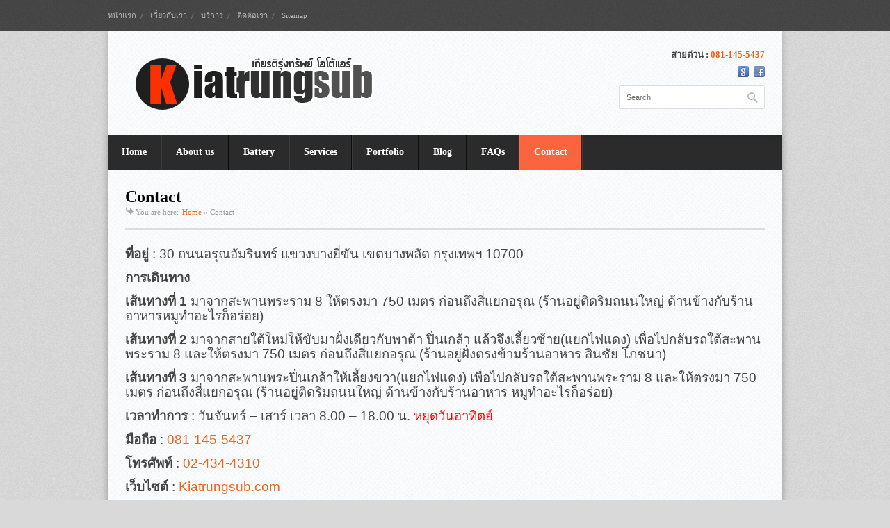

--- FILE ---
content_type: text/html; charset=UTF-8
request_url: https://www.kiatrungsub.com/contact/
body_size: 8923
content:


<!DOCTYPE html>
<html lang="th">
<head>

    <meta http-equiv="Content-Type" content="text/html; charset=UTF-8" />
    
            <!-- Mobile Specific
        ================================================== -->
        <meta name="viewport" content="width=device-width, initial-scale=1, maximum-scale=1">
        <!--[if lt IE 9]>
            <script src="https://css3-mediaqueries-js.googlecode.com/svn/trunk/css3-mediaqueries.js"></script>
        <![endif]-->
        
    <!-- Title Tag
    ================================================== -->
    <title>Contact | เกียรติรุ่งทรัพย์ สาขาปิ่นเกล้า</title>
    
            <!-- Favicon
        ================================================== -->
        <link rel="icon" type="image/png" href="https://www.kiatrungsub.com/wp-content/uploads/2013/05/Untitled-1.png" />
        
    <!-- Main CSS
    ================================================== -->
    <link rel="stylesheet" type="text/css" href="https://www.kiatrungsub.com/wp-content/themes/Office/style.css" />
    
    <!--[if IE 8]>
        <link rel="stylesheet" type="text/css" href="https://www.kiatrungsub.com/wp-content/themes/Office/css/ie8.css" media="screen" />
    <![endif]-->
    
    <!--[if IE 7]>
        <link rel="stylesheet" type="text/css" href="https://www.kiatrungsub.com/wp-content/themes/Office/css/ie7.css" media="screen" />
    <![endif]-->
    
    <!-- Load HTML5 dependancies for IE
    ================================================== -->
    <!--[if IE]>
        <script src="https://html5shiv.googlecode.com/svn/trunk/html5.js"></script><![endif]-->
    <!--[if lte IE 7]>
        <script src="js/IE8.js" type="text/javascript"></script><![endif]-->
    <!--[if lt IE 7]>
        <link rel="stylesheet" type="text/css" media="all" href="css/ie6.css"/>
    <![endif]-->
    
    <!-- WP Head
    ================================================== -->
    <link href='https://fonts.googleapis.com/css?family=tahoma' rel='stylesheet' type='text/css'>
<link href='https://fonts.googleapis.com/css?family=tahoma' rel='stylesheet' type='text/css'>
<link href='https://fonts.googleapis.com/css?family=tahoma' rel='stylesheet' type='text/css'>
<link href='https://fonts.googleapis.com/css?family=tahoma' rel='stylesheet' type='text/css'>
<link href='https://fonts.googleapis.com/css?family=tahoma' rel='stylesheet' type='text/css'>
<link href='https://fonts.googleapis.com/css?family=tahoma' rel='stylesheet' type='text/css'>

	<!-- This site is optimized with the Yoast SEO plugin v15.9 - https://yoast.com/wordpress/plugins/seo/ -->
	<meta name="description" content="ที่อยู่ : 30 ถนนอรุณอัมรินทร์ แขวงบางยี่ขัน เขตบางพลัด กรุงเทพฯ 10700 การเดินทาง เส้นทางที่ 1 มาจากสะพานพระราม 8 ให้ตรงมา 750 เมตร ก่อนถึงสี่แยกอรุณ" />
	<meta name="robots" content="index, follow, max-snippet:-1, max-image-preview:large, max-video-preview:-1" />
	<link rel="canonical" href="https://www.kiatrungsub.com/contact/" />
	<meta property="og:locale" content="th_TH" />
	<meta property="og:type" content="article" />
	<meta property="og:title" content="Contact" />
	<meta property="og:description" content="ที่อยู่ : 30 ถนนอรุณอัมรินทร์ แขวงบางยี่ขัน เขตบางพลัด กรุงเทพฯ 10700 การเดินทาง เส้นทางที่ 1 มาจากสะพานพระราม 8 ให้ตรงมา 750 เมตร ก่อนถึงสี่แยกอรุณ" />
	<meta property="og:url" content="https://www.kiatrungsub.com/contact/" />
	<meta property="og:site_name" content="เกียรติรุ่งทรัพย์ สาขาปิ่นเกล้า" />
	<meta property="article:publisher" content="http://www.facebook.com/kiatrungsub" />
	<meta property="article:modified_time" content="2021-02-27T09:40:59+00:00" />
	<meta property="og:image" content="https://www.kiatrungsub.com/wp-content/uploads/2019/04/แผนที่-เกียรตืรุ่งทรัพย์-โอโต้แอร์.jpeg" />
	<script type="application/ld+json" class="yoast-schema-graph">{"@context":"https://schema.org","@graph":[{"@type":"WebSite","@id":"https://www.kiatrungsub.com/#website","url":"https://www.kiatrungsub.com/","name":"\u0e40\u0e01\u0e35\u0e22\u0e23\u0e15\u0e34\u0e23\u0e38\u0e48\u0e07\u0e17\u0e23\u0e31\u0e1e\u0e22\u0e4c \u0e2a\u0e32\u0e02\u0e32\u0e1b\u0e34\u0e48\u0e19\u0e40\u0e01\u0e25\u0e49\u0e32","description":"\u0e40\u0e01\u0e35\u0e22\u0e23\u0e15\u0e34\u0e23\u0e38\u0e48\u0e07\u0e17\u0e23\u0e31\u0e1e\u0e22\u0e4c\u0e42\u0e2d\u0e42\u0e15\u0e49\u0e41\u0e2d\u0e23\u0e4c\u0e40\u0e1b\u0e34\u0e14\u0e01\u0e34\u0e08\u0e01\u0e32\u0e23\u0e21\u0e32\u0e01\u0e27\u0e48\u0e32 17 \u0e1b\u0e35 \u0e0b\u0e36\u0e48\u0e07\u0e40\u0e23\u0e32\u0e40\u0e1b\u0e47\u0e19\u0e40\u0e01\u0e48\u0e32\u0e41\u0e01\u0e48\u0e17\u0e35\u0e48\u0e2a\u0e38\u0e14\u0e43\u0e19\u0e22\u0e48\u0e32\u0e19 \u0e1e\u0e23\u0e30\u0e23\u0e32\u0e21 8,\u0e1b\u0e34\u0e48\u0e19\u0e40\u0e01\u0e25\u0e49\u0e32,\u0e08\u0e23\u0e31\u0e0d\u0e2a\u0e19\u0e34\u0e17\u0e27\u0e07\u0e28\u0e4c,\u0e28\u0e34\u0e23\u0e34\u0e23\u0e32\u0e0a,\u0e15\u0e25\u0e34\u0e48\u0e07\u0e0a\u0e31\u0e19,\u0e2a\u0e19\u0e32\u0e21\u0e2b\u0e25\u0e27\u0e07,\u0e2a\u0e32\u0e22\u0e43\u0e15\u0e49,\u0e1e\u0e23\u0e30\u0e19\u0e04\u0e23,\u0e1a\u0e32\u0e07\u0e01\u0e2d\u0e01\u0e19\u0e49\u0e2d\u0e22,\u0e14\u0e38\u0e2a\u0e34\u0e15,\u0e1a\u0e32\u0e07\u0e02\u0e38\u0e19\u0e19\u0e19\u0e17\u0e4c","potentialAction":[{"@type":"SearchAction","target":"https://www.kiatrungsub.com/?s={search_term_string}","query-input":"required name=search_term_string"}],"inLanguage":"th"},{"@type":"ImageObject","@id":"https://www.kiatrungsub.com/contact/#primaryimage","inLanguage":"th","url":"https://www.kiatrungsub.com/wp-content/uploads/2019/04/\u0e41\u0e1c\u0e19\u0e17\u0e35\u0e48-\u0e40\u0e01\u0e35\u0e22\u0e23\u0e15\u0e37\u0e23\u0e38\u0e48\u0e07\u0e17\u0e23\u0e31\u0e1e\u0e22\u0e4c-\u0e42\u0e2d\u0e42\u0e15\u0e49\u0e41\u0e2d\u0e23\u0e4c.jpeg"},{"@type":"WebPage","@id":"https://www.kiatrungsub.com/contact/#webpage","url":"https://www.kiatrungsub.com/contact/","name":"Contact","isPartOf":{"@id":"https://www.kiatrungsub.com/#website"},"primaryImageOfPage":{"@id":"https://www.kiatrungsub.com/contact/#primaryimage"},"datePublished":"2013-05-13T03:26:24+00:00","dateModified":"2021-02-27T09:40:59+00:00","description":"\u0e17\u0e35\u0e48\u0e2d\u0e22\u0e39\u0e48 : 30 \u0e16\u0e19\u0e19\u0e2d\u0e23\u0e38\u0e13\u0e2d\u0e31\u0e21\u0e23\u0e34\u0e19\u0e17\u0e23\u0e4c \u0e41\u0e02\u0e27\u0e07\u0e1a\u0e32\u0e07\u0e22\u0e35\u0e48\u0e02\u0e31\u0e19 \u0e40\u0e02\u0e15\u0e1a\u0e32\u0e07\u0e1e\u0e25\u0e31\u0e14 \u0e01\u0e23\u0e38\u0e07\u0e40\u0e17\u0e1e\u0e2f 10700 \u0e01\u0e32\u0e23\u0e40\u0e14\u0e34\u0e19\u0e17\u0e32\u0e07 \u0e40\u0e2a\u0e49\u0e19\u0e17\u0e32\u0e07\u0e17\u0e35\u0e48 1 \u0e21\u0e32\u0e08\u0e32\u0e01\u0e2a\u0e30\u0e1e\u0e32\u0e19\u0e1e\u0e23\u0e30\u0e23\u0e32\u0e21 8 \u0e43\u0e2b\u0e49\u0e15\u0e23\u0e07\u0e21\u0e32 750 \u0e40\u0e21\u0e15\u0e23 \u0e01\u0e48\u0e2d\u0e19\u0e16\u0e36\u0e07\u0e2a\u0e35\u0e48\u0e41\u0e22\u0e01\u0e2d\u0e23\u0e38\u0e13","breadcrumb":{"@id":"https://www.kiatrungsub.com/contact/#breadcrumb"},"inLanguage":"th","potentialAction":[{"@type":"ReadAction","target":["https://www.kiatrungsub.com/contact/"]}]},{"@type":"BreadcrumbList","@id":"https://www.kiatrungsub.com/contact/#breadcrumb","itemListElement":[{"@type":"ListItem","position":1,"item":{"@type":"WebPage","@id":"https://www.kiatrungsub.com/","url":"https://www.kiatrungsub.com/","name":"Home"}},{"@type":"ListItem","position":2,"item":{"@type":"WebPage","@id":"https://www.kiatrungsub.com/contact/","url":"https://www.kiatrungsub.com/contact/","name":"Contact"}}]}]}</script>
	<!-- / Yoast SEO plugin. -->


<link rel='dns-prefetch' href='//s.w.org' />
<link rel="alternate" type="application/rss+xml" title="เกียรติรุ่งทรัพย์ สาขาปิ่นเกล้า &raquo; Contact ฟีดความเห็น" href="https://www.kiatrungsub.com/contact/feed/" />
		<script type="text/javascript">
			window._wpemojiSettings = {"baseUrl":"https:\/\/s.w.org\/images\/core\/emoji\/12.0.0-1\/72x72\/","ext":".png","svgUrl":"https:\/\/s.w.org\/images\/core\/emoji\/12.0.0-1\/svg\/","svgExt":".svg","source":{"concatemoji":"https:\/\/www.kiatrungsub.com\/wp-includes\/js\/wp-emoji-release.min.js?ver=5.4.1"}};
			/*! This file is auto-generated */
			!function(e,a,t){var r,n,o,i,p=a.createElement("canvas"),s=p.getContext&&p.getContext("2d");function c(e,t){var a=String.fromCharCode;s.clearRect(0,0,p.width,p.height),s.fillText(a.apply(this,e),0,0);var r=p.toDataURL();return s.clearRect(0,0,p.width,p.height),s.fillText(a.apply(this,t),0,0),r===p.toDataURL()}function l(e){if(!s||!s.fillText)return!1;switch(s.textBaseline="top",s.font="600 32px Arial",e){case"flag":return!c([127987,65039,8205,9895,65039],[127987,65039,8203,9895,65039])&&(!c([55356,56826,55356,56819],[55356,56826,8203,55356,56819])&&!c([55356,57332,56128,56423,56128,56418,56128,56421,56128,56430,56128,56423,56128,56447],[55356,57332,8203,56128,56423,8203,56128,56418,8203,56128,56421,8203,56128,56430,8203,56128,56423,8203,56128,56447]));case"emoji":return!c([55357,56424,55356,57342,8205,55358,56605,8205,55357,56424,55356,57340],[55357,56424,55356,57342,8203,55358,56605,8203,55357,56424,55356,57340])}return!1}function d(e){var t=a.createElement("script");t.src=e,t.defer=t.type="text/javascript",a.getElementsByTagName("head")[0].appendChild(t)}for(i=Array("flag","emoji"),t.supports={everything:!0,everythingExceptFlag:!0},o=0;o<i.length;o++)t.supports[i[o]]=l(i[o]),t.supports.everything=t.supports.everything&&t.supports[i[o]],"flag"!==i[o]&&(t.supports.everythingExceptFlag=t.supports.everythingExceptFlag&&t.supports[i[o]]);t.supports.everythingExceptFlag=t.supports.everythingExceptFlag&&!t.supports.flag,t.DOMReady=!1,t.readyCallback=function(){t.DOMReady=!0},t.supports.everything||(n=function(){t.readyCallback()},a.addEventListener?(a.addEventListener("DOMContentLoaded",n,!1),e.addEventListener("load",n,!1)):(e.attachEvent("onload",n),a.attachEvent("onreadystatechange",function(){"complete"===a.readyState&&t.readyCallback()})),(r=t.source||{}).concatemoji?d(r.concatemoji):r.wpemoji&&r.twemoji&&(d(r.twemoji),d(r.wpemoji)))}(window,document,window._wpemojiSettings);
		</script>
		<style type="text/css">
img.wp-smiley,
img.emoji {
	display: inline !important;
	border: none !important;
	box-shadow: none !important;
	height: 1em !important;
	width: 1em !important;
	margin: 0 .07em !important;
	vertical-align: -0.1em !important;
	background: none !important;
	padding: 0 !important;
}
</style>
	<link rel='stylesheet' id='wp-block-library-css'  href='https://www.kiatrungsub.com/wp-includes/css/dist/block-library/style.min.css?ver=5.4.1' type='text/css' media='all' />
<link rel='stylesheet' id='contact-form-7-css'  href='https://www.kiatrungsub.com/wp-content/plugins/contact-form-7/includes/css/styles.css?ver=5.3.2' type='text/css' media='all' />
<link rel='stylesheet' id='responsive-css'  href='https://www.kiatrungsub.com/wp-content/themes/Office/css/responsive.css?ver=5.4.1' type='text/css' media='all' />
<link rel='stylesheet' id='prettyPhoto-css'  href='https://www.kiatrungsub.com/wp-content/themes/Office/css/prettyPhoto.css?ver=5.4.1' type='text/css' media='all' />
<link rel='stylesheet' id='gh-buttons-css'  href='https://www.kiatrungsub.com/wp-content/themes/Office/css/gh-buttons.css?ver=5.4.1' type='text/css' media='all' />
<script type='text/javascript' src='https://www.kiatrungsub.com/wp-includes/js/jquery/jquery.js?ver=1.12.4-wp'></script>
<script type='text/javascript' src='https://www.kiatrungsub.com/wp-includes/js/jquery/jquery-migrate.min.js?ver=1.4.1'></script>
<link rel='https://api.w.org/' href='https://www.kiatrungsub.com/wp-json/' />
<link rel="EditURI" type="application/rsd+xml" title="RSD" href="https://www.kiatrungsub.com/xmlrpc.php?rsd" />
<link rel="wlwmanifest" type="application/wlwmanifest+xml" href="https://www.kiatrungsub.com/wp-includes/wlwmanifest.xml" /> 
<meta name="generator" content="WordPress 5.4.1" />
<link rel='shortlink' href='https://www.kiatrungsub.com/?p=47' />
<link rel="alternate" type="application/json+oembed" href="https://www.kiatrungsub.com/wp-json/oembed/1.0/embed?url=https%3A%2F%2Fwww.kiatrungsub.com%2Fcontact%2F" />
<link rel="alternate" type="text/xml+oembed" href="https://www.kiatrungsub.com/wp-json/oembed/1.0/embed?url=https%3A%2F%2Fwww.kiatrungsub.com%2Fcontact%2F&#038;format=xml" />
<!-- Custom CSS -->
<style type="text/css">
#home-tagline a{color: #fa603a;border-color: #fa603a;}body{font-family: tahoma;}h1,h2,h3,h4,h5,h6{font-family: tahoma !important;}#top-bar-callout{font-family: tahoma !important;}#navigation{font-family: tahoma !important;}#full-slides .caption{font-family: tahoma !important;}#home-tagline{font-family: tahoma !important;}a#top-bar-callout{font-size: 16px;}#navigation, #navigation a{font-size: 14px;}
</style><script>
  (function(i,s,o,g,r,a,m){i['GoogleAnalyticsObject']=r;i[r]=i[r]||function(){
  (i[r].q=i[r].q||[]).push(arguments)},i[r].l=1*new Date();a=s.createElement(o),
  m=s.getElementsByTagName(o)[0];a.async=1;a.src=g;m.parentNode.insertBefore(a,m)
  })(window,document,'script','//www.google-analytics.com/analytics.js','ga');

  ga('create', 'UA-40950467-1', 'kiatrungsub.com');
  ga('send', 'pageview');

</script>

<meta name="google-site-verification" content="t9B_9IuVId0P5p7RrLVVhH4763u3ILAoziXEpz1hAO4" />


<meta name="stats-in-th" content="23f8" />



<meta name="msvalidate.01" content="151464180E6DF20A82FA345D708ADA14" />

<!-- Google Code for Bettery Conversion Page -->
<script type="text/javascript">
/* <![CDATA[ */
var google_conversion_id = 986704879;
var google_conversion_language = "en";
var google_conversion_format = "3";
var google_conversion_color = "ffffff";
var google_conversion_label = "SACnCKm56AQQ79e_1gM";
var google_conversion_value = 0;
/* ]]> */
</script>
<script type="text/javascript" src="//www.googleadservices.com/pagead/conversion.js">
</script>
<noscript>
<div style="display:inline;">
<img height="1" width="1" style="border-style:none;" alt="" src="//www.googleadservices.com/pagead/conversion/986704879/?value=0&label=SACnCKm56AQQ79e_1gM&guid=ON&script=0"/>
</div>
</noscript>


<meta name="alexaVerifyID" content="pOSujOBQ8m1v5FDMEdNdvS_u7N4" />


<meta name="p:domain_verify" content="c196aa7dacf3b85069a1f71adfc95c94"/>
</head>

<!-- Begin Body
================================================== -->
<body data-rsssl=1 class="page-template page-template-template-fullwidth page-template-template-fullwidth-php page page-id-47">

<div id="top-bar" class="top-bar-fixed">

	<div id="top-bar-inner">
            
		<div class="menu-%e0%b9%80%e0%b8%a1%e0%b8%99%e0%b8%b9%e0%b8%82%e0%b9%89%e0%b8%b2%e0%b8%87-container"><ul id="menu-%e0%b9%80%e0%b8%a1%e0%b8%99%e0%b8%b9%e0%b8%82%e0%b9%89%e0%b8%b2%e0%b8%87" class="top-menu"><li id="menu-item-262" class="menu-item menu-item-type-custom menu-item-object-custom menu-item-262"><a title="Home" href="https://kiatrungsub.com">หน้าแรก</a></li>
<li id="menu-item-1625" class="menu-item menu-item-type-post_type menu-item-object-page menu-item-1625"><a title="About" href="https://www.kiatrungsub.com/about/">เกี่ยวกับเรา</a></li>
<li id="menu-item-259" class="menu-item menu-item-type-post_type menu-item-object-page menu-item-259"><a title="Service" href="https://www.kiatrungsub.com/services/">บริการ</a></li>
<li id="menu-item-261" class="menu-item menu-item-type-post_type menu-item-object-page current-menu-item page_item page-item-47 current_page_item menu-item-261"><a title="Contact" href="https://www.kiatrungsub.com/contact/" aria-current="page">ติดต่อเรา</a></li>
<li id="menu-item-258" class="menu-item menu-item-type-post_type menu-item-object-page menu-item-258"><a href="https://www.kiatrungsub.com/sitemap/">Sitemap</a></li>
</ul></div> 
    </div><!-- /top-bar-inner -->
    
</div><!-- /top-bar -->

<header id="header" class="clearfix header-style-two">

    <div id="logo">
                    <a href="https://www.kiatrungsub.com/" title="เกียรติรุ่งทรัพย์ สาขาปิ่นเกล้า" rel="home"><img src="https://www.kiatrungsub.com/wp-content/uploads/2014/07/kiatrungsub.png" alt="เกียรติรุ่งทรัพย์ สาขาปิ่นเกล้า" /></a>
            </div><!-- /logo -->
    
    <div id="header-aside">
    	    		<div id="header-phone">สายด่วน : <a href="tel:0811455437">081-145-5437</a></div>
                <ul id="social">
            <li><a href="https://www.google.com/maps/place/%E0%B9%80%E0%B8%81%E0%B8%B5%E0%B8%A2%E0%B8%A3%E0%B8%95%E0%B8%B4%E0%B8%A3%E0%B8%B8%E0%B9%88%E0%B8%87%E0%B8%97%E0%B8%A3%E0%B8%B1%E0%B8%9E%E0%B8%A2%E0%B9%8C+%E0%B9%82%E0%B8%AD%E0%B9%82%E0%B8%95%E0%B9%89%E0%B9%81%E0%B8%AD%E0%B8%A3%E0%B9%8C+-+%E0%B8%A3%E0%B9%89%E0%B8%B2%E0%B8%99%E0%B9%81%E0%B8%9A%E0%B8%95%E0%B9%80%E0%B8%95%E0%B8%AD%E0%B8%A3%E0%B8%B5%E0%B9%88%E0%B8%A3%E0%B8%96%E0%B8%A2%E0%B8%95%E0%B9%8C+%26+%E0%B8%8B%E0%B9%88%E0%B8%AD%E0%B8%A1%E0%B8%A3%E0%B8%96%E0%B8%A2%E0%B8%99%E0%B8%95%E0%B9%8C+%E0%B8%AA%E0%B8%B2%E0%B8%82%E0%B8%B2%E0%B8%9B%E0%B8%B4%E0%B9%88%E0%B8%99%E0%B9%80%E0%B8%81%E0%B8%A5%E0%B9%89%E0%B8%B2/@13.769881,100.4852383,17z/data=!3m1!4b1!4m5!3m4!1s0x0:0xb504e071edc4bdcb!8m2!3d13.769881!4d100.487427?hl=en" title="google" target="_blank" class="tooltip"><img src="https://www.kiatrungsub.com/wp-content/themes/Office/images/socialtwo/google.png" alt="" /></a></li><li><a href="https://www.facebook.com/kiatrungsub" title="facebook" target="_blank" class="tooltip"><img src="https://www.kiatrungsub.com/wp-content/themes/Office/images/socialtwo/facebook.png" alt="" /></a></li>        </ul><!-- /social -->
        
        <form method="get" id="searchbar" action="https://www.kiatrungsub.com/">
<input type="text" size="16" name="s" value="Search" onfocus="if(this.value==this.defaultValue)this.value='';" onblur="if(this.value=='')this.value=this.defaultValue;" id="search" />
<input type="submit" id="searchsubmit" value="" />
</form>    </div><!--/header-aside -->
              
</header><!-- /header -->

<div id="wrap" class="clearfix">

    <nav id="navigation" class="clearfix">
        <div class="menu-%e0%b9%80%e0%b8%a1%e0%b8%99%e0%b8%b9%e0%b8%9a%e0%b8%99-container"><ul id="menu-%e0%b9%80%e0%b8%a1%e0%b8%99%e0%b8%b9%e0%b8%9a%e0%b8%99" class="sf-menu"><li id="menu-item-43" class="menu-item menu-item-type-custom menu-item-object-custom menu-item-43"><a title="หน้าแรก" href="https://kiatrungsub.com">Home</a></li>
<li id="menu-item-46" class="menu-item menu-item-type-post_type menu-item-object-page menu-item-46"><a title="เกี่ยวกับเรา" href="https://www.kiatrungsub.com/about/">About us</a></li>
<li id="menu-item-1241" class="menu-item menu-item-type-post_type menu-item-object-page menu-item-1241"><a title="แบตเตอรี่รถยนต์" href="https://www.kiatrungsub.com/battery/">Battery</a></li>
<li id="menu-item-67" class="menu-item menu-item-type-post_type menu-item-object-page menu-item-67"><a title="บริการ" href="https://www.kiatrungsub.com/services/">Services</a></li>
<li id="menu-item-248" class="menu-item menu-item-type-post_type menu-item-object-page menu-item-248"><a title="ผลงาน" href="https://www.kiatrungsub.com/portfolio/">Portfolio</a></li>
<li id="menu-item-254" class="menu-item menu-item-type-post_type menu-item-object-page menu-item-254"><a title="บทความ" href="https://www.kiatrungsub.com/blog/">Blog</a></li>
<li id="menu-item-251" class="menu-item menu-item-type-post_type menu-item-object-page menu-item-251"><a title="คำถามที่พบบ่อย" href="https://www.kiatrungsub.com/faqs/">FAQs</a></li>
<li id="menu-item-49" class="menu-item menu-item-type-post_type menu-item-object-page current-menu-item page_item page-item-47 current_page_item menu-item-49"><a title="ติดต่อเรา" href="https://www.kiatrungsub.com/contact/" aria-current="page">Contact</a></li>
</ul></div>    </nav><!-- /navigation -->  
        
        
	<div class="container clearfix fitvids">
    

<div id="page-heading">
    <h1>Contact</h1>	
    <nav id="breadcrumbs"><span class="breadcrumbs-title">You are here:</span><a href="https://www.kiatrungsub.com">Home</a> &raquo; <span>Contact</span></nav>	
</div>
<!-- /page-heading -->

<div class="post full-width clearfix">

	<div class="entry clearfix">
		<p><span style="font-family: tahoma, arial, helvetica, sans-serif; font-size: 14pt;"><strong>ที่อยู่</strong> : 30 ถนนอรุณอัมรินทร์ แขวงบางยี่ขัน เขตบางพลัด กรุงเทพฯ 10700</span></p>
<p><span style="font-family: tahoma, arial, helvetica, sans-serif; font-size: 14pt;"><strong>การเดินทาง</strong></span></p>
<p><span style="font-size: 14pt;"><span style="font-family: tahoma, arial, helvetica, sans-serif;"><strong>เส้นทางที่ 1</strong> มาจากสะพานพระราม 8 ให้ตรงมา 750 เมตร ก่อนถึงสี่แยกอรุณ (ร้านอยู่ติดริมถนนใหญ่ ด้านข้างกับร้านอาหารหมูทำอะไรก็อร่อย)</span></span></p>
<p><span style="font-size: 14pt;"><span style="font-family: tahoma, arial, helvetica, sans-serif;"><strong>เส้นทางที่ 2</strong> มาจากสายใต้ใหม่ให้ขับมาฝั่งเดียวกับพาต้า ปิ่นเกล้า แล้วจึงเลี้ยวซ้าย(แยกไฟแดง) เพื่อไปกลับรถใต้สะพานพระราม 8 และให้ตรงมา 750 เมตร ก่อนถึงสี่แยกอรุณ (ร้านอยู่ฝั่งตรงข้ามร้านอาหาร สินชัย โภชนา)</span></span></p>
<p><span style="font-size: 14pt;"><span style="font-family: tahoma, arial, helvetica, sans-serif;"><strong>เส้นทางที่ 3</strong> มาจากสะพานพระปิ่นเกล้าให้เลี้ยงขวา(แยกไฟแดง) เพื่อไปกลับรถใต้สะพานพระราม 8 และให้ตรงมา 750 เมตร ก่อนถึงสี่แยกอรุณ (ร้านอยู่ติดริมถนนใหญ่ ด้านข้างกับร้านอาหาร หมูทำอะไรก็อร่อย)<br />
</span></span></p>
<p><span style="font-family: tahoma, arial, helvetica, sans-serif; font-size: 14pt;"><strong>เวลาทำการ</strong> : วันจันทร์ &#8211; เสาร์ เวลา 8.00 &#8211; 18.00 น. <span style="color: red;">หยุดวันอาทิตย์</span></span></p>
<p><span style="font-family: tahoma, arial, helvetica, sans-serif; font-size: 14pt;"><strong>มือถือ</strong> : <a href="tel:0811455437">081-145-5437</a></span></p>
<p><span style="font-family: tahoma, arial, helvetica, sans-serif; font-size: 14pt;"><strong>โทรศัพท์</strong> : <a href="tel:024344310">02-434-4310</a></span></p>
<p><span style="font-family: tahoma, arial, helvetica, sans-serif; font-size: 14pt;"><strong>เว็บไซต์</strong> :<a href="http://www.navaminklangbattery.com/" target="_blank" rel="noopener noreferrer"> </a><a title="ร้านซ่อมรถยนต์" href="https://kiatrungsub.com">Kiatrungsub.com</a></span></p>
<p><span style="font-family: tahoma, arial, helvetica, sans-serif; font-size: 14pt;"><strong>Facebook</strong> : <a title="ร้านซ่อมรถยนต์ อู่รถยนต์" href="http://facebook.com/kiatrungsub" target="_blank" rel="noopener noreferrer">@Kiatrungsub</a></span></p>
<p><span style="font-family: tahoma, arial, helvetica, sans-serif; font-size: 14pt;"><strong>Google Maps</strong> : <a href="https://www.google.com/maps/place/%E0%B9%80%E0%B8%81%E0%B8%B5%E0%B8%A2%E0%B8%A3%E0%B8%95%E0%B8%B4%E0%B8%A3%E0%B8%B8%E0%B9%88%E0%B8%87%E0%B8%97%E0%B8%A3%E0%B8%B1%E0%B8%9E%E0%B8%A2%E0%B9%8C+%E0%B9%82%E0%B8%AD%E0%B9%82%E0%B8%95%E0%B9%89%E0%B9%81%E0%B8%AD%E0%B8%A3%E0%B9%8C+-+%E0%B8%A3%E0%B9%89%E0%B8%B2%E0%B8%99%E0%B9%81%E0%B8%9A%E0%B8%95%E0%B9%80%E0%B8%95%E0%B8%AD%E0%B8%A3%E0%B8%B5%E0%B9%88%E0%B8%A3%E0%B8%96%E0%B8%A2%E0%B8%95%E0%B9%8C+%26+%E0%B8%8B%E0%B9%88%E0%B8%AD%E0%B8%A1%E0%B8%A3%E0%B8%96%E0%B8%A2%E0%B8%99%E0%B8%95%E0%B9%8C+%E0%B8%AA%E0%B8%B2%E0%B8%82%E0%B8%B2%E0%B8%9B%E0%B8%B4%E0%B9%88%E0%B8%99%E0%B9%80%E0%B8%81%E0%B8%A5%E0%B9%89%E0%B8%B2/@13.769881,100.4852383,17z/data=!3m1!4b1!4m5!3m4!1s0x0:0xb504e071edc4bdcb!8m2!3d13.769881!4d100.487427" target="_blank" rel="noopener noreferrer">Kiatrungsub</a></span></p>
<p><span style="font-family: tahoma, arial, helvetica, sans-serif; font-size: 14pt;"><strong>แผนที่ร้าน</strong></span><br />
<iframe style="border: 0;" src="https://www.google.com/maps/embed?pb=!1m18!1m12!1m3!1d3875.149094575588!2d100.48523831483067!3d13.769880990335746!2m3!1f0!2f0!3f0!3m2!1i1024!2i768!4f13.1!3m3!1m2!1s0x0%3A0xb504e071edc4bdcb![base64]!5e0!3m2!1sen!2sth!4v1536839712219" width="600" height="450" frameborder="0" allowfullscreen="allowfullscreen"></iframe></p>
<p><img class="aligncenter size-full wp-image-1953" src="https://www.kiatrungsub.com/wp-content/uploads/2019/04/แผนที่-เกียรตืรุ่งทรัพย์-โอโต้แอร์.jpeg" alt="แผนที่ เกียรตืรุ่งทรัพย์ โอโต้แอร์" width="800" height="566" srcset="https://www.kiatrungsub.com/wp-content/uploads/2019/04/แผนที่-เกียรตืรุ่งทรัพย์-โอโต้แอร์.jpeg 800w, https://www.kiatrungsub.com/wp-content/uploads/2019/04/แผนที่-เกียรตืรุ่งทรัพย์-โอโต้แอร์-300x212.jpeg 300w, https://www.kiatrungsub.com/wp-content/uploads/2019/04/แผนที่-เกียรตืรุ่งทรัพย์-โอโต้แอร์-768x543.jpeg 768w, https://www.kiatrungsub.com/wp-content/uploads/2019/04/แผนที่-เกียรตืรุ่งทรัพย์-โอโต้แอร์-500x354.jpeg 500w" sizes="(max-width: 800px) 100vw, 800px" /></p>
	</div>
	<!-- /entry -->
    
	    
</div>
<!-- /post -->


<div class="clear"></div>
</div><!-- /container -->

    <footer id="footer">
    
    	        <div id="footer-widget-wrap" class="clearfix">
    
            <div id="footer-left">
            	<div class="footer-widget widget_text clearfix"><h4>เกี่ยวกับเรา</h4>			<div class="textwidget"><p>เกียรติรุ่งทรัพย์ สาขาปิ่นเกล้า เปิดกิจการมากว่า 17 ปี ซึ่งป็น ร้านขายแบตเตอรี่รถยนต์ บริการเปลี่ยนแบตเตอรี่รถยนต์นอกสถานที่ รวมถึงซ่อม ช่วงล่าง หม้อน้ำ คลัช เบรค โช๊คอัพ ให้กับรถยนต์ทุกรุ่น ซึ่งเราเป็นบริการครบวงจรเกี่ยวกับรถยนต์ บริการโดยช่างมืออาชีพ รับประกันคุณภาพทุกงาน</p>
</div>
		</div>            </div>
            <!-- /footer-left -->
            
            <div id="footer-middle">
            	              <div class="footer-widget widget_office_testimonials clearfix">                        <h4>                        ความคิดเห็นจากลูกค้า                        </h4>							<div class="widget-recent-testimonials">
                            	<div id="testimonials-slider" class="flexslider clearfix">
									<ul class="slides">
									                                            <li class="testimonial-slide">
                                                <div class="testimonial-content"><p>พึ่งเคยใช้บริการครั้งแรก บริการรวดเร็ว<br />
เพราะไปศูนย์ต้องรอนานมากเป็นอาทิตย์ งานก็ไม่จบ<br />
มาร้านนี้ สองวันงานจบ เลยครับ</p>
</div>
                                                <div class="testimonial-by">สมหมาย</div>
                                            </li>
                                            <!-- testimonial-slide -->
                                                                                    <li class="testimonial-slide">
                                                <div class="testimonial-content"><p>แอร์รถยนต์ไม่เย็น มีปัญหาบ่อยค่ะ ซ่อมมาหลายร้านไม่หายสักที มาซ่อมร้านนี้ครั้งเดียวหายเลย</p>
</div>
                                                <div class="testimonial-by">ไพริน</div>
                                            </li>
                                            <!-- testimonial-slide -->
                                                                                    <li class="testimonial-slide">
                                                <div class="testimonial-content"><p>ผมมาเปลี่ยนแบตเตอรี่รถยนต์ ร้านนี้เป็นประจำ เพราะบริการเป็นกันเอง</p>
<p>ราคาไม่แพงด้วยคับ</p>
</div>
                                                <div class="testimonial-by">สมศักดิ์</div>
                                            </li>
                                            <!-- testimonial-slide -->
                                                                                    <li class="testimonial-slide">
                                                <div class="testimonial-content"><p>บริการดีมากเลยครับ รวดเร็ว แถมเจ๊น่ารักมาก</p>
</div>
                                                <div class="testimonial-by">สมเกียรติ</div>
                                            </li>
                                            <!-- testimonial-slide -->
                                                                                                                	</ul>
                                </div>
                                <!-- /flex-slider -->
							</div>
                            <!-- /widget-recent-testimonials -->
              </div>                    </div>
            <!-- /footer-middle -->
            
            <div id="footer-right">
            	<div class="footer-widget widget_text clearfix"><h4>ติดต่อเรา</h4>			<div class="textwidget"><p>เลขที่ 30 ถนนอรุณอัมรินทร์ แขวงบางยี่ขัน เขตบางพลัด กรุงเทพฯ 10700<br />
มือถือ : <a href="tel:0811455437">081-145-5437</a><br />
โทรศัพท์ : <a href="tel:024344310">02-434-4310</a><br />
แผนที่ : <a href="https://www.google.com/maps/place/%E0%B9%80%E0%B8%81%E0%B8%B5%E0%B8%A2%E0%B8%A3%E0%B8%95%E0%B8%B4%E0%B8%A3%E0%B8%B8%E0%B9%88%E0%B8%87%E0%B8%97%E0%B8%A3%E0%B8%B1%E0%B8%9E%E0%B8%A2%E0%B9%8C+%E0%B9%82%E0%B8%AD%E0%B9%82%E0%B8%95%E0%B9%89%E0%B9%81%E0%B8%AD%E0%B8%A3%E0%B9%8C+-+%E0%B8%A3%E0%B9%89%E0%B8%B2%E0%B8%99%E0%B9%81%E0%B8%9A%E0%B8%95%E0%B9%80%E0%B8%95%E0%B8%AD%E0%B8%A3%E0%B8%B5%E0%B9%88%E0%B8%A3%E0%B8%96%E0%B8%A2%E0%B8%95%E0%B9%8C+%26+%E0%B8%8B%E0%B9%88%E0%B8%AD%E0%B8%A1%E0%B8%A3%E0%B8%96%E0%B8%A2%E0%B8%99%E0%B8%95%E0%B9%8C+%E0%B8%AA%E0%B8%B2%E0%B8%82%E0%B8%B2%E0%B8%9B%E0%B8%B4%E0%B9%88%E0%B8%99%E0%B9%80%E0%B8%81%E0%B8%A5%E0%B9%89%E0%B8%B2/@13.769881,100.4852383,17z/data=!3m1!4b1!4m5!3m4!1s0x0:0xb504e071edc4bdcb!8m2!3d13.769881!4d100.487427/" title="facebook เกียรติรุ่งทรัพย์ โอโต้แอร์ " target="_blank" rel="noopener noreferrer">เกียรติรุ่งทรัพย์ โอโต้แอร์</a><br />
<a href="https://www.kiatrungsub.com/" title="เกียรติรุ่งทรัพย์ โอโต้แอร์">www.kiatrungsub.com</a><br />
<a href="http://www.facebook.com/kiatrungsub/" title="facebook เกียรติรุ่งทรัพย์ โอโต้แอร์ " target="_blank" rel="noopener noreferrer">www.facebook.com/kiatrungsub</a></p>
</div>
		</div>            </div>
            <!-- /footer-right -->
        
        </div>
        <!-- /footer-widget-wrap -->
                
        <a href="#toplink" id="toplink">back up &uarr;</a>
    
    </footer>
    <!-- /footer -->
    
</div>
<!-- /wrap -->

    <div id="footer-bottom" class="clearfix">
    
        <div id="copyright">
            <a href="https://www.kiatrungsub.com/services/#tab-2" title="ซ่อมรถยนต์">ซ่อมรถยนต์</a> | <a href="https://www.kiatrungsub.com/services/#tab-1" title="ซ่อมแอร์รถยนต์">ซ่อมแอร์รถยนต์</a> | <a href="https://www.kiatrungsub.com/services/#tab-4" title="ซ่อมช่วงล่างรถยนต์">ซ่อมช่วงล่างรถยนต์</a> | <a href="https://www.kiatrungsub.com/services/#tab-3" title="เปลี่ยนแบตเตอรี่รถยนต์ ">เปลี่ยนแบตเตอรี่รถยนต์ </a><p> <a href="https://www.kiatrungsub.com/" title="เกียรติรุ่งทรัพย์ โอโต้แอร์ - สาขาปิ่นเกล้า ">Kiatrungsub.com </a>ขอสงวนสิทธิ์ทุกประการตามกฎหมาย เว้นแต่ได้รับอนุญาตเท่านั้น ©</p>        </div>
        <!-- /copyright -->
        
        <div id="footer-menu">
            <div class="menu-%e0%b9%80%e0%b8%a1%e0%b8%99%e0%b8%b9%e0%b8%82%e0%b9%89%e0%b8%b2%e0%b8%87-container"><ul id="menu-%e0%b9%80%e0%b8%a1%e0%b8%99%e0%b8%b9%e0%b8%82%e0%b9%89%e0%b8%b2%e0%b8%87-1" class="menu"><li class="menu-item menu-item-type-custom menu-item-object-custom menu-item-262"><a title="Home" href="https://kiatrungsub.com">หน้าแรก</a></li>
<li class="menu-item menu-item-type-post_type menu-item-object-page menu-item-1625"><a title="About" href="https://www.kiatrungsub.com/about/">เกี่ยวกับเรา</a></li>
<li class="menu-item menu-item-type-post_type menu-item-object-page menu-item-259"><a title="Service" href="https://www.kiatrungsub.com/services/">บริการ</a></li>
<li class="menu-item menu-item-type-post_type menu-item-object-page current-menu-item page_item page-item-47 current_page_item menu-item-261"><a title="Contact" href="https://www.kiatrungsub.com/contact/" aria-current="page">ติดต่อเรา</a></li>
<li class="menu-item menu-item-type-post_type menu-item-object-page menu-item-258"><a href="https://www.kiatrungsub.com/sitemap/">Sitemap</a></li>
</ul></div>        </div>
        <!-- /footer-menu -->
    
    </div>
    <!-- /footer-bottom -->
    

<!-- WP Footer - JS Files Are Loaded Here Properly Via Functions.php -->
<script type='text/javascript'>
/* <![CDATA[ */
var wpcf7 = {"apiSettings":{"root":"https:\/\/www.kiatrungsub.com\/wp-json\/contact-form-7\/v1","namespace":"contact-form-7\/v1"},"cached":"1"};
/* ]]> */
</script>
<script type='text/javascript' src='https://www.kiatrungsub.com/wp-content/plugins/contact-form-7/includes/js/scripts.js?ver=5.3.2'></script>
<script type='text/javascript' src='https://www.kiatrungsub.com/wp-includes/js/jquery/ui/core.min.js?ver=1.11.4'></script>
<script type='text/javascript' src='https://www.kiatrungsub.com/wp-includes/js/jquery/ui/widget.min.js?ver=1.11.4'></script>
<script type='text/javascript' src='https://www.kiatrungsub.com/wp-includes/js/jquery/ui/accordion.min.js?ver=1.11.4'></script>
<script type='text/javascript' src='https://www.kiatrungsub.com/wp-includes/js/jquery/ui/tabs.min.js?ver=1.11.4'></script>
<script type='text/javascript' src='https://www.kiatrungsub.com/wp-content/themes/Office/js/jquery.easing.1.3.js?ver=1.3'></script>
<script type='text/javascript' src='https://www.kiatrungsub.com/wp-includes/js/hoverIntent.min.js?ver=1.8.1'></script>
<script type='text/javascript' src='https://www.kiatrungsub.com/wp-content/themes/Office/js/jquery.superfish.js?ver=1.4.8'></script>
<script type='text/javascript' src='https://www.kiatrungsub.com/wp-content/themes/Office/js/jquery.prettyPhoto.js?ver=3.1'></script>
<script type='text/javascript' src='https://www.kiatrungsub.com/wp-content/themes/Office/js/jquery.tipsy.js?ver=1.0'></script>
<script type='text/javascript' src='https://www.kiatrungsub.com/wp-content/themes/Office/js/jquery.fitvids.js?ver=1'></script>
<script type='text/javascript' src='https://www.kiatrungsub.com/wp-content/themes/Office/js/jquery.flexslider-min.js?ver=1.8'></script>
<script type='text/javascript' src='https://www.kiatrungsub.com/wp-content/themes/Office/js/jquery.uniform.js?ver=1.7.5'></script>
<script type='text/javascript' src='https://www.kiatrungsub.com/wp-content/themes/Office/js/jquery.responsify.init.js?ver=5.4.1'></script>
<script type='text/javascript' src='https://www.kiatrungsub.com/wp-content/themes/Office/js/jquery.staff.init.js?ver=5.4.1'></script>
<script type='text/javascript' src='https://www.kiatrungsub.com/wp-content/themes/Office/js/jquery.testimonials.widget.js?ver=1.0'></script>
<script type='text/javascript' src='https://www.kiatrungsub.com/wp-includes/js/comment-reply.min.js?ver=5.4.1'></script>
<script type='text/javascript' src='https://www.kiatrungsub.com/wp-content/themes/Office/js/jquery.init.js?ver=1.0'></script>
<script type='text/javascript' src='https://www.kiatrungsub.com/wp-includes/js/wp-embed.min.js?ver=5.4.1'></script>
<script type='text/javascript' src='https://www.kiatrungsub.com/wp-content/plugins/floating-menu/js/jquery.easing.js?ver=5.4.1'></script>
<script type='text/javascript' src='https://www.kiatrungsub.com/wp-content/plugins/floating-menu/js/jquery.hoverIntent.minified.js?ver=5.4.1'></script>
<script type='text/javascript' src='https://www.kiatrungsub.com/wp-content/plugins/floating-menu/js/jquery.floater.2.2.js?ver=5.4.1'></script>
</body>
</html>
<!--
Performance optimized by W3 Total Cache. Learn more: https://www.boldgrid.com/w3-total-cache/


Served from: www.kiatrungsub.com @ 2026-01-30 16:50:34 by W3 Total Cache
-->

--- FILE ---
content_type: text/css
request_url: https://www.kiatrungsub.com/wp-content/themes/Office/style.css
body_size: 17945
content:
/*
Theme Name: Office (Shared on www.MafiaShare.net)
Theme URI: http://goo.gl/ld839
Description: WordPress theme by <a href="http://goo.gl/ld839">WPExplorer.com</a>
Author: WPExplorer
Author URI: http://themeforest.net/user/WPExplorer
Version: 1.97
*/

/*-----------------------------------------------------------------------------------*
/* = Reset default browser CSS. Based on work by Eric Meyer: http://meyerweb.com/eric/tools/css/reset/index.html
/*-----------------------------------------------------------------------------------*/
html, body, div, span, applet, object, iframe,
h1, h2, h3, h4, h5, h6, p, blockquote, pre,
a, abbr, acronym, address, big, cite, code,
del, dfn, em, font, ins, kbd, q, s, samp,
small, strike, strong, sub, sup, tt, var,
dl, dt, dd, ol, ul, li,
fieldset, form, label, legend,
table, caption, tbody, tfoot, thead, tr, th, td {
	border: 0;
	font-family: inherit;
	font-size: 100%;
	font-style: inherit;
	font-weight: inherit;
	margin: 0;
	outline: 0;
	padding: 0;
	vertical-align: baseline;
}

/* remember to define focus styles! */
:focus {
	outline: 0;
}
body {
	background: #fff;
	line-height: 1;
}
ol, ul {
	list-style: none;
	padding: 0;
	margin: 0;
}

table {
	border-collapse: separate;
	border-spacing: 0;
}
caption, th, td {
	font-weight: normal;
	text-align: left;
}
blockquote:before, blockquote:after,
q:before, q:after {
	content: "";
}
blockquote, q {
	quotes: "" "";
}
a img {
	border: 0;
}
/*
::-moz-selection {
	background: #fd7f61;
	color: #fff;
	text-shadow: none;
}
::selection {
	background: #fd7f61;
	color: #fff;
	text-shadow: none;
}
*/

/* Block elements */
header, hgroup, footer, section, article, aside {
	display: block;
}

/*jetback wpstats smiley hide*/
#wpstats{
	display: none;
}

/*-----------------------------------------------------------------------------------*
/* = Body, Common Classes & Wrap
/*-----------------------------------------------------------------------------------*/

body {
	background-color: #d9d9d9;
	background-image: url("images/bg.png");
	background-repeat: repeat;
	margin-bottom: 15px;
    font-size: 13px;
    line-height: 1.5em;
    color: #444;
    font-family: 'Helvetica Neue', Arial, Helvetica, sans-serif;
}
a {
    text-decoration: none;
    color: #ec651b;
}
a:hover {
    text-decoration: underline;
}
p {
	margin: 0 0 1em;
}
hr{
	outline: none;
	display: block;
	margin-top: 25px;
	margin-bottom: 25px;
	background: none;
	border: none;
	height: 1px;
	border-top: double #ddd;
	clear: both;
}
img{
	max-width: 100%;
}
strong {
	font-weight: 700;
}
em {
	font-style: italic;
}
pre {
	background: #fff url("images/pre-bg.png") repeat;
	margin: 30px 0px;
	padding: 25px 20px;
	line-height: 25px;
	border: 1px solid #ddd;
	white-space: pre-wrap;
	white-space: -moz-pre-wrap;
	white-space: -pre-wrap;
	white-space: -o-pre-wrap;
	word-wrap: break-word; 
}
address{
	font-family: Georgia, "Times New Roman", Times, serif;
	font-style: italic;
	margin-top: 20px;
	margin-bottom: 20px;
}

blockquote{
	border-left: 4px solid #ccc;
	padding-left: 20px;
    margin: 30px 0px;
}
.clear { clear: both }
.clearfix:after {
	content: ".";
	display: block;
	height: 0;
	clear: both;
	visibility: hidden;
	font-size: 0;
}
* html .clearfix{ zoom: 1; } /* IE6 */
*:first-child+html .clearfix { zoom: 1; } /* IE7 */
.remove-margin { margin-right: 0 !important }


#breadcrumbs{
	height: 16px;
	line-height: 16px;
	font-size: 11px;
	color: #999;
	padding-left: 15px;
	background: url("images/breadcrumbs-arrow.png") left top no-repeat;
}
.breadcrumbs-title{
	margin-right: 5px;
}

.google-map{
	overflow: hidden;
}


/*-----------------------------------------------------------------------------------*
/* = Structure
/*-----------------------------------------------------------------------------------*/

#wrap{
	margin: 0 auto;
	width: 970px;
	-webkit-box-shadow: 0 0 10px rgba(0,0,0,.3);
	-moz-box-shadow: 0 0 10px rgba(0,0,0,.3);
	box-shadow: 0 0 10px rgba(0,0,0,.3);
}
.container{
	background: #fff url("images/grid_noise.png");
	padding: 25px;
}

/*-----------------------------------------------------------------------------------*
/* = Headings
/*-----------------------------------------------------------------------------------*/

h1,
h2,
h3,
h4,
h5,
h6 {
    color: #333;
    line-height: 1.5em;
	font-weight: bold;
}
h1 {
    font-size: 24px;
    margin-bottom: 25px;
    line-height: 1.2em;
}
h2 { font-size: 16px }
h3 { font-size: 14px }
h4 { font-size: 13px; }
h2,
h3,
h4,
h5,
h6 {
    margin-top: 35px;
    margin-bottom: 25px;
}
h1 a,
h2 a,
h3 a,
h4 a { color: #333 }
h2 a:hover,
h3 a:hover,
h4 a:hover { color: #fb491f; text-decoration: none; }

.single-title{ margin-bottom: 5px; }

/*-----------------------------------------------------------------------------------*
/* = WordPress Styles
/*-----------------------------------------------------------------------------------*/

/*sticky*/
.sticky{}

/*gallery captio*/
.gallery-caption{}

/*by post author*/
.bypostauthor{}

/*aligns*/
.aligncenter{
	display:block;
	margin:0 auto;
}
.alignright{
	float:right;
	margin:0 0 10px 20px;
}
.alignleft{
	float:left; 
	margin:0 20px 10px 0;
}

/*floats*/
.floatleft{ float:left}
.floatright{ float:right}

/*text style*/
.textcenter{ text-align:center}
.textright{ text-align:right}
.textleft{ text-align:left}

/*captions*/
.wp-caption{ max-width: 100% !important; }
.wp-caption{
	border:1px solid #ddd; 
	text-align:center; 
	background-color:#f3f3f3; 
	padding-top:4px; 
	margin:10px; 
	-moz-border-radius:3px; 
	-khtml-border-radius:3px; 
	-webkit-border-radius:3px; 
	border-radius:3px;
}
.wp-caption img{
	margin:0; 
	padding:0; 
	border:0 none;
	max-width: 100$;
}
.wp-caption p.wp-caption-text{
	font-size:11px; 
	line-height:17px; 
	padding:0 4px 5px; 
	margin:0;
}

/*smiley reset*/
.wp-smiley{
	margin:0 !important;
	max-height:1em;
}

/*blockquote*/
blockquote.left{
	margin-right:20px;
	text-align:right;
	margin-left:0;
	width:33%;
	float:left;
}
blockquote.right{
	margin-left:20px;
	text-align:left;
	margin-right:0;
	width:33%;
	float:right;
}

/*img attachment*/
#img-attch-page{
	text-align: center;
	overflow: hidden;
}
#img-attch-page img{
	display: inline-block;
	margin: 0 auto;
	max-width: 100%;
	border: 5px solid #d4d4d4; /*for IE*/
	width: 100%;
	-moz-box-sizing: border-box;
	-webkit-box-sizing: border-box;
	box-sizing: border-box;
	border-color: rgba(0,0,0, 0.08);
	-webkit-transition: border 0.3s ease;
    -o-transition: border 0.3s ease;
    -moz-transition: border 0.3s ease;
}
#img-attch-page a:hover img{
	border-color: #fc7251;
}

#img-attach-page-content{
	text-align: center;
	margin-top: 25px;
}

/*-----------------------------------------------------------------------------------*
/* = Headings
/*-----------------------------------------------------------------------------------*/
#page-heading{
	position: relative;
	margin-bottom: 25px;
	padding-bottom: 15px;
	border-bottom: double #ddd;
}
#page-heading h1,
#page-heading h2{
	font-size: 24px;
	color: #000;
	margin: 0px !important;
}

.heading{
	height: 35px;
	line-height: 35px;
	text-align: center;
	margin-top: 40px;
	margin-bottom: 25px;
	font-weight: bold;
	letter-spacing: 1px;
	text-transform: uppercase;
	text-shadow: 0px 0px 1px #fff;
	background: url("images/heading-bg.png") center center repeat-x;
}

.heading h2{
	margin: 0;
	font-size: 13px;
	font-weight: bold;
	color: #fff;
	text-shadow: none;
}
.heading span{
	display: inline-block;
	height: 35px;
	line-height: 35px;
	background: #3c3c3c;
	padding: 0 20px;
	-webkit-box-shadow: 0 0 10px rgba(0,0,0,.3);
	-moz-box-shadow: 0 0 10px rgba(0,0,0,.3);
	box-shadow: 0 0 10px rgba(0,0,0,.3);
}

.heading a span{
	transition: background 0.3s ease-in-out;
    -webkit-transition: background 0.3s ease-in-out;
    -o-transition: background 0.3s ease-in-out;
    -moz-transition: background 0.3s ease-in-out;
}
.heading a,
.heading a:hover{
	color: #fff;
}
.heading a:hover span{
	background: #fc6440;
}


/*-------------------------------------------------*
/* = Top Menu
/*-------------------------------------------------*/

#top-bar{
	margin: 0;
	height: 45px;
	line-height: 45px;
	width: 100%;
	background: #444 url("images/top-bar-bg.png");
	overflow: hidden;
	margin-bottom: -44px;
}
.top-bar-fixed{
	position: fixed;
	top: 0px;
	z-index: 999;
	margin-bottom: 0;
}

#top-bar-inner{
	position: relative;
	margin: 0 auto;
	width: 970px;
	font-size: 11px;
}

#top-bar-inner ul.top-menu{
	margin: 0;
}
#top-bar-inner ul.top-menu a{
	height: 45px;
	line-height: 45px;
	float: left;
	padding-right: 10px;
	margin-right: 10px;
	color: #bbb;
	background: url("images/menu-dash.png") right center no-repeat;
	text-decoration: none;
}
#top-bar-inner ul.top-menu a:hover{
	color: #fff;
}
#top-bar-inner ul.top-menu li:last-child a{
	margin:: 0;
	padding: 0;
	background: none;
}

/*callout*/

a#top-bar-callout{
	height: 45px;
	line-height: 45px;
	padding: 0 25px;
	position: absolute;
	top: 0px;
	right: 0px;
	background: #fc6440;
	color: #fff;
	font-size: 16px;
	font-weight: bold;
	-moz-opacity: 0.9;
	-khtml-opacity: 0.9;
	opacity: 0.9;
	transition: opacity 0.3s ease-in-out;
    -webkit-transition: opacity 0.3s ease-in-out;
    -o-transition: opacity 0.3s ease-in-out;
    -moz-transition: opacity 0.3s ease-in-out;
}
a#top-bar-callout:hover{
	text-decoration: none;
	-moz-opacity: 1;
	-khtml-opacity: 1;
	opacity: 1;
}

/*-------------------------------------------------*
/* = Header
/*-------------------------------------------------*/
#header {
	margin-top: 44px;
	background: #fff url("images/grid_noise.png");
	margin-left: auto;
	margin-right: auto;
	margin-bottom: 30px;
	position: relative;
	width: 920px;
	padding: 25px;
	-webkit-box-shadow: 0 0 10px rgba(0,0,0,.2);
	-moz-box-shadow: 0 0 10px rgba(0,0,0,.2);
	box-shadow: 0 0 10px rgba(0,0,0,.2);
}
/*header styles*/
#header.header-style-two{
	margin-bottom: 0px;
	border-bottom: none;
}
#header.header-style-three{
	margin-top: 74px;
	margin-bottom: 0px;
	border-bottom: none;
}
#header.header-style-four{
	margin-top: 74px;
	margin-bottom: 30px;
}
		
/*logo*/
#logo{
	float: left;
}
#logo a{
    font-weight: 700;
    color: #333;
	padding: 0px;
	margin: 0px;
    text-decoration: none;
}
#logo a:hover {
	color: #666;
}
#logo img{
	display: block;
	max-width: 100%;
}

#logo h1,
#logo h2{
	font-size: 32px;
	margin: 0 !important;
	line-height: 1em !important;
}


/*header aside - added in Version 1.9*/
#header-aside{
	float: right;
}
#header-phone{
	text-align: right;
	font-weight: bold;
}

#header-aside #searchbar{
	float: right;
	min-width: 210px;
	margin-top: 7px;
	margin-bottom: 0;
	width: 100%;
}

/*social*/
#social {
	margin-top: 7px;
	list-style: none;
	text-align: right;
	margin-right: -7px;
}
#social li {
    display: inline-block;
    margin-right: 7px;
}
#social a {
	display: block;
    float: left;
    -webkit-transition: all 0.2s ease-in-out;
    -moz-transition: all 0.2s ease-in-out;
    -o-transition: all 0.2s ease-in-out;
    transition: all 0.2s ease-in-out;
}
#social a img{
	display: block;
	-moz-opacity: 0.8;
	-khtml-opacity: 0.8;
	opacity: 0.8;
	-webkit-transition: all 0.2s ease-in-out;
    -moz-transition: all 0.2s ease-in-out;
    -o-transition: all 0.2s ease-in-out;
    transition: all 0.2s ease-in-out;
}
#social a:hover img{
	-moz-opacity: 0.5;
	-khtml-opacity: 0.5;
	opacity: 0.5;
}

/*tipsy*/
.tipsy {
    padding: 5px;
    font-size: 11px;
	letter-spacing: 1px;
    background-repeat: no-repeat;
	font-family: 'Helvetica Neue', Arial;
    background-image: url("images/tipsy.gif");
}
.tipsy-inner {
    padding: 5px 8px 4px 8px;
    background-color: #000;
    color: white;
    max-width: 200px;
    text-align: center;
}
.tipsy-inner {
    -moz-border-radius: 3px;
    -webkit-border-radius: 3px;
}
.tipsy-south {
	background-position: bottom center;
}

/*-------------------------------------------------*
/* =  Navigation
/*-------------------------------------------------*/
#navigation{
	background-color: #2b2b2b;
	height: auto;
	min-height: 50px;
	width: 970px;
}


.sf-menu,
.sf-menu * {
    margin: 0;
    padding: 0;
    list-style: none;
}
.sf-menu {
	line-height: 1.0;
}
.sf-menu ul {
    position: absolute;
    top: -999em;
    width: 180px;
}
.sf-menu ul li {
	width: 100%;
}
.sf-menu li:hover {
    visibility: inherit;
}
.sf-menu li {
    float: left;
    position: relative;
}
.sf-menu a {
    display: block;
    position: relative;
	background-color: #2b2b2b;
	transition: background 0.4s ease;
    -webkit-transition: background 0.4s ease;
    -o-transition: background 0.4s ease;
    -moz-transition: background 0.4s ease;
}
.sf-menu li:hover ul,
.sf-menu li.sfHover ul {
    left: 0px;
    top: 50px; /* match top ul list item height */
    z-index: 99;
}
ul.sf-menu li:hover li ul,
ul.sf-menu li.sfHover li ul { top: -999em }
ul.sf-menu li li:hover ul,
ul.sf-menu li li.sfHover ul {
    left: 180px; /* match ul width */
    top: 1px;
}
/*** navigation skin ***/
.sf-menu {
    float: left;
	border-right: 1px solid #3c3c3c;
	border-right: 1px solid rgba(255,255,255, 0.08);
}
.sf-menu a {
	font-size: 12px;
	height: 50px;
	line-height: 50px;
	font-weight: bold;
    color: #fff;
	padding: 0 20px;
    text-decoration: none;
	border-left: 1px solid #3c3c3c;
	border-left: 1px solid rgba(255,255,255, 0.08);
	border-right: 1px solid #111;
	border-right: 1px solid rgba(0,0,0, 0.7);
}
.sf-menu li:first-child a{
	border-left: none;
}
.sf-menu a:hover{
	background-color: #444;
}
.sf-menu a{
}
#navigation .current-menu-item > a{
	background-color: #fc6440;
}
.sf-menu li.sfHover > a{
	background-color: #444;
}

/*Subs*/
.sf-menu ul{
	font-size: 12px;
	background: #2b2b2b;
	padding: 0px;
	border-top: 1px solid #111;
	border-top: 1px solid rgba(0,0,0, 0.7);
	-webkit-box-shadow: 0 0 10px rgba(0,0,0,.3);
	-moz-box-shadow: 0 0 10px rgba(0,0,0,.3);
	box-shadow: 0 0 10px rgba(0,0,0,.3);
}
.sf-menu ul a{
	margin: 0px;
	padding: 12px 10px;
	height: auto;
	line-height: 1.3em !important;
	color: #999;
	border-left: none;
	border-right: none;
	border-top: 1px solid #3c3c3c;
	border-top: 1px solid rgba(255,255,255, 0.08);
	border-bottom: 1px solid #111;
	border-bottom: 1px solid rgba(0,0,0, 0.7);
}
.sf-menu ul a:hover{
	color: #fff;
	background-color: #444;
}
.sf-menu ul li:last-child > a{
	border-bottom: none;
}
.sf-menu ul ul a{
	border-bottom: 1px solid #111;
	border-bottom: 1px solid rgba(0,0,0, 0.7);
}
.sf-menu ul ul li:last-child a{
	border-bottom: none !important;
}

.sf-menu ul ul,
.sf-menu ul ul li:first-child a{
	border-top: none;
}

/*** arrows **/
.sf-menu a.sf-with-ul {
    padding-right: 2.25em;
    min-width: 1px;
}
.sf-sub-indicator {
    position: absolute;
    display: block;
	top: 50%;
	margin-top: -6px;
    right: .75em;
    width: 12px;
    height: 12px;
    text-indent: -999em;
    overflow: hidden;
	background: url('images/nav-down-white.png');
	opacity: 0.8;
}
a:focus >.sf-sub-indicator,
a:hover >.sf-sub-indicator,
a:active >.sf-sub-indicator,
li:hover >a >.sf-sub-indicator,
li.sfHover >a >.sf-sub-indicator {
	opacity: 1;
}
/* point right for anchors in subs */
.sf-menu ul .sf-sub-indicator {
	top: 50%;
	margin-top: -6px;
	background: url('images/nav-right-white.png');
	opacity: 0.8;
}
.sf-menu ul a:focus >.sf-sub-indicator,
.sf-menu ul a:hover >.sf-sub-indicator,
.sf-menu ul a:active >.sf-sub-indicator,
.sf-menu ul li:hover >a >.sf-sub-indicator,
.sf-menu ul li.sfHover >a >.sf-sub-indicator {
	opacity: 1;
}

/*no text menu items*/
.sf-menu .no-text > a{
	text-indent: -9999px;
	background-position: center center !important;
}

/*menu icons*/
.sf-menu .icon-bolt > a,
.sf-menu .icon-pig > a,
.sf-menu .icon-briefcase > a,
.sf-menu .icon-camera > a,
.sf-menu .icon-film > a,
.sf-menu .icon-gear > a,
.sf-menu .icon-grid > a,
.sf-menu .icon-home > a,
.sf-menu .icon-mail > a,
.sf-menu .icon-pencil > a,
.sf-menu .icon-photo > a,
.sf-menu .icon-graph > a,
.sf-menu .icon-lab > a,
.sf-menu .icon-map > a,
.sf-menu .icon-cloud > a,
.sf-menu .icon-cart > a,
.sf-menu .icon-flag > a,
.sf-menu .icon-bulb > a,
.sf-menu .icon-date > a,
.sf-menu .icon-brush > a,
.sf-menu .icon-megaphone > a,
.sf-menu .icon-support > a,
.sf-menu .icon-person > a,
.sf-menu .icon-bubble > a,
.sf-menu .icon-rss > a,
.sf-menu .icon-link > a{
	background-position: 18px center;
	background-repeat: no-repeat;
	padding-left: 45px;
}
.sf-menu .icon-bolt > a{
	background-image: url("images/menu-icon/icon-bolt.png");
}
.sf-menu .icon-briefcase > a{
	background-image: url("images/menu-icon/icon-briefcase.png");
}
.sf-menu .icon-camera > a{
	background-image: url("images/menu-icon/icon-camera.png");
}
.sf-menu .icon-film > a{
	background-image: url("images/menu-icon/icon-film.png");
}
.sf-menu .icon-gear > a{
	background-image: url("images/menu-icon/icon-gear.png");;
}
.sf-menu .icon-grid > a{
	background-image: url("images/menu-icon/icon-grid.png");
}
.sf-menu .icon-home > a{
	background-image: url("images/menu-icon/icon-home.png");
}
.sf-menu .icon-mail > a{
	background-image: url("images/menu-icon/icon-mail.png");
}
.sf-menu .icon-pencil > a{
	background-image: url("images/menu-icon/icon-pencil.png");
}
.sf-menu .icon-photo > a{
	background-image: url("images/menu-icon/icon-photo.png");
}
.sf-menu .icon-graph > a{
	background-image: url("images/menu-icon/icon-graph.png");
}
.sf-menu .icon-lab > a{
	background-image: url("images/menu-icon/icon-lab.png");
}
.sf-menu .icon-map > a{
	background-image: url("images/menu-icon/icon-map.png");
}
.sf-menu .icon-cloud > a{
	background-image: url("images/menu-icon/icon-cloud.png");
}
.sf-menu .icon-cart > a{
	background-image: url("images/menu-icon/icon-cart.png");
}
.sf-menu .icon-flag > a{
	background-image: url("images/menu-icon/icon-flag.png");
}
.sf-menu .icon-date > a{
	background-image: url("images/menu-icon/icon-date.png");
}
.sf-menu .icon-bulb > a{
	background-image: url("images/menu-icon/icon-bulb.png");
}
.sf-menu .icon-brush > a{
	background-image: url("images/menu-icon/icon-brush.png");
}
.sf-menu .icon-megaphone > a{
	background-image: url("images/menu-icon/icon-megaphone.png");
}
.sf-menu .icon-support > a{
	background-image: url("images/menu-icon/icon-support.png");
}
.sf-menu .icon-person > a{
	background-image: url("images/menu-icon/icon-person.png");
}
.sf-menu .icon-bubble > a{
	background-image: url("images/menu-icon/icon-bubble.png");
}
.sf-menu .icon-pig > a{
	background-image: url("images/menu-icon/icon-pig.png");
}
.sf-menu .icon-rss > a{
	background-image: url("images/menu-icon/icon-rss.png");
}
.sf-menu .icon-link > a{
	background-image: url("images/menu-icon/icon-link.png");
}


/*-----------------------------------------------------------------------------------*/
/* = Home
/*-----------------------------------------------------------------------------------*/

.home-wrap{
	margin-bottom: -25px;
}

/*tagline*/
#home-tagline{
	color: #000;
	margin-top: 40px;
	margin-bottom: 25px;
	font-family: Georgia, "Times New Roman", Times, serif;
	font-size: 28px;
	line-height: 1.6em;
	text-align: center;
}

#home-tagline a{
	border-bottom: 1px dotted #eb6b1e;
}
#home-tagline a:hover{
	text-decoration: none;
}

/*static video*/
.home-video{
	margin: -25px -25px 25px;
}

/*static page*/
#home-static-page{
	margin-bottom: 25px;
}


/*highlights*/
#home-highlights{
	margin-bottom: 5px;
	margin-right: -20px;
}
#home-highlights .heading{
	margin-right: 20px;
}

.hp-highlight{
	float: left;
	width: 215px;
	margin-right: 20px;
	margin-bottom: 20px;
}

.highlight-fifth {
	clear: both;
}


.hp-highlight p:last-child{
	margin-bottom: 0px;
}
.hp-highlight h3{
	font-family: Georgia, "Times New Roman", Times, serif;
	font-weight: normal;
	color: #000;
	font-size: 18px;
	margin-top: 0px;
	margin-bottom: 10px;
}
.hp-highlight-img{
	float: left;
	margin-right: 15px;
	margin-bottom: 10px;
}


/*home portfolio*/
#home-projects {
	margin-bottom: 51px;
}
#home-projects-responsive{
	margin-bottom: 25px;
}


/*portfolio carousel*/
#home-portfolio-carousel-wrp{
	position: relative;
	margin: 0 auto;
	width: 720px;
	min-height: 170px;
}
#home-portfolio-carousel-wrp{ padding-left: 23px; }
#home-portfolio-carousel-wrp .portfolio-item{
	margin-right: 25px !important;
	min-height: 170px;
}
#home-portfolio-carousel{
	position: relative;
}
	
#carousel-pagination{
	position: absolute;
	bottom: -20px;
	left: 50%;
}
#carousel-pagination a{
	height: 6px;
	width: 25px;
	display: inline-block;
	margin-right: 5px;
	text-indent:  -9999px;
	background: #d9d9d9;
	background: rgba(192,192,192, 0.35);
}
#carousel-pagination a.selected{
	background: #fc6440;
}

.disabled{
}
#carousel-prev,
#carousel-next{
	display: block;
	position: absolute;
	top: 50%;
	margin-top: -26px;
	height: 54px;
	width: 53px;
	cursor: pointer;
}
#carousel-prev{
	left: -90px;
	background: url("images/carousel-prev.png");
}
#carousel-next{
	right: -90px;
	background: url("images/carousel-next.png");
}
#carousel-prev:hover{
	background-position: 0 -54px;
}
#carousel-next:hover{
	background-position: 0 -54px;
}

/*home blog*/
#home-blog{
	margin-right: -25px;
}
#home-blog .heading{
	margin-right: 25px;
}
.home-entry{
	float: left;
	width: 290px;
	margin-right: 25px;
	margin-bottom: 25px;
	font-size: 12px;
}

.home-entry img{
	max-width: 100%;
	margin-bottom: 10px;
	border: 5px solid #d4d4d4; /*for IE*/
	border-color: rgba(0,0,0, 0.08);
	-webkit-transition: border 0.3s ease;
    -o-transition: border 0.3s ease;
    -moz-transition: border 0.3s ease;
}
.home-entry a:hover img{
	border-color: #fc7251;
}
.home-entry h3{
	font-size: 13px;
	margin: 0 0 5px;
}

/*-----------------------------------------------------------------------------------*/
/* = Image Slider
/*-----------------------------------------------------------------------------------*/


/* FlexSlider necessary styles */
.flexslider {width: 100%; margin: 0; padding: 0;}
.flexslider .slides > li {display: none;} /* Hide the slides before the JS is loaded. Avoids image jumping */
.flexslider .slides img {max-width: 100%; display: block;}
.flex-pauseplay span {text-transform: capitalize;}

.slides:after {content: "."; display: block; clear: both; visibility: hidden; line-height: 0; height: 0;} 
html[xmlns] .slides {display: block;} 
* html .slides {height: 1%;}

.no-js .slides > li:first-child {display: block;}


/*slider wrap */
#slider-wrap{
	width: 970px;
	min-height: 100px;
	position: relative;
	margin: -25px -25px 25px;
	background:url("images/loader.gif") no-repeat 50% 50%;
	border-bottom: 6px solid #ddd;
	border-bottom: 6px solid rgba(0,0,0, 0.1);
}

/*homepage specific*/
#full-slides img{
	display: block;
	margin: 0;
	padding: 0;
}
#full-slides .slides_container {
	width: 970px;
	display: none;
}
#full-slides .slides_container .slide,
#full-slides .slides_container .video-slide div {
	display:block;
	width: 970px;
}
#full-slides .caption{
	font-size: 14px;
	position: absolute;
	max-width: 360px;
	height: auto;
	left: 0px;
	bottom: 0px;
	background-color: #000;
	color: #fff;
	padding: 20px 25px;
	-moz-opacity: 0.85;
    -khtml-opacity: 0.85;
    opacity: 0.85;
}
#full-slides .caption h2,
#full-slides .caption h3{
	font-size: 1.500em; /* 21px / 14px */
	color: #fff;
	margin: 0;
}
#full-slides .caption p{
	color: #999;
	font-size: 12px;
}
#full-slides .caption a{
	color: #fd7f61;
}
#full-slides .caption a:hover{
	color: #fda894;
	text-decoration: none !important;
}

#full-slides .flex-prev,
#full-slides .flex-next{
	display: block !important;
	position: absolute;
	right: 0px;
	bottom: 0px;
	width: 30px;
	height: 30px;
	text-indent: -9999px;
	z-index:90;
	transition: background 0.3s ease-in-out;
    -webkit-transition: background 0.3s ease-in-out;
    -o-transition: background 0.3s ease-in-out;
    -moz-transition: background 0.3s ease-in-out;
}
#full-slides .flex-prev{
	right: 30px;
	background: #000 url("images/sliders/arrow-left.png") center center no-repeat;
}
#full-slides .flex-next{
	background: #000 url("images/sliders/arrow-right.png") center center no-repeat;
}
#full-slides .flex-prev:hover,
#full-slides .flex-next:hover{
	background-color: #fc6440;
}

/*-----------------------------------------------------------------------------------*
/* = Portfolio
/*-----------------------------------------------------------------------------------*/
#portfolio-wrap{
	width: 940px;
	position: relative;
	overflow: hidden;
	margin-bottom: -20px;
	margin-right: -20px;
}

#portfolio-description{
	padding-bottom: 25px;
	margin-bottom: 25px;
	border-bottom: double #ddd;
}
#portfolio-description p:last-child{
	margin: 0;
}

#portfolio-bycat-description{ }
#portfolio-bycat-description p:last-child{
	margin: 0;
}

#portfolio-by-category-wrap .portfolio-category{
	margin-right: -20px;
}
#portfolio-by-category-wrap .portfolio-category .heading{
	margin-right: 20px;
}
	
#portfolio-wrap ul{
	margin: 0px;
	list-style: none;
}

.no-margin{
	margin-right: 0px !important;
}
.no-border{
	border-right: 0px !important;
}

ul.filter{
	font-size: 12px;
	position: absolute;
	top: 50%;
	margin-top: -30px;
	right: 0px;
	list-style: none;
	color: #999;
	height: 40px;
	line-height: 40px;
	font-weight: bold;
}
ul.filter li{
	float: left;
	margin-right: 10px;
	padding-right: 16px;
	background: url("images/asterisk.png") right center no-repeat;
}
ul.filter a{
	color: #999;
	padding-bottom: 3px;
	text-decoration: none;
}
ul.filter li:last-child{
	margin: 0;
	padding: 0;
	background: 0;
}

ul.filter a:hover,
ul.filter a.active{
	color: #333;
}
ul.filter a.active{
	border-bottom: 3px solid #fd7f61;
}


/*portfolio items*/
.portfolio-item{
	overflow: hidden;
	position: relative;
	float: left;
	width: 215px;
	margin-right: 20px;
	margin-bottom: 20px;
}
.portfolio-item a{
	display: block;
	background: #222;
	text-decoration: none;

}
.portfolio-item img{
	display: block;
}
.portfolio-item h3{
	text-align: center;
	margin: 0;
	background: #222;
	color: #fff;
	padding: 5px;
	font-size: 12px;
}

/*single portfolio*/
#single-portfolio{
}
#single-portfolio-left{
	float: left;
	width: 380px;
}

#single-portfolio-left h1{
	font-size: 18px;
	line-height: 1em;
}
#single-portfolio-meta{
	font-size: 11px;
	margin-bottom: 20px;
	background: #fff url("images/line-bg.png");
    border: 1px solid #ddd;
    line-height: 26px;
    margin: 30px 0;
    padding: 26px 20px 23px;
    color: #666;
    box-shadow: 0 2px 2px rgba(0,0,0, .08);
	
}
#single-portfolio-meta:before {
	background: url("images/line-tape.png") center center no-repeat ;
    content: '';
    float: left;
    height: 25px;
    margin-top: -38px;
    width: 100%;
}

#single-portfolio-meta span{
	font-size: 12px;
	margin-right: 5px;
	font-weight: bold;
}
#single-portfolio-meta a:hover{}


/* portfolio images/slider*/
#single-portfolio-right{
	float: right;
	width: 510px;
	text-align: center;
	display: block;
	margin: 0 0 15px;
	padding: 0;
}
#single-portfolio-right img{
	border: 5px solid #ddd;
	border-color: rgba(0,0,0, 0.12);
}
#single-portfolio-right img:last-child{
	margin-bottom: 0px;
}
#portfolio-slides-wrap{
	position: relative;
	min-height: 100px;
	background:url("images/loader.gif") no-repeat 50% 50%;
}
#portfolio-slides-wrap .flex-control-nav{
	margin-top: 15px;
}
#portfolio-slides-wrap .flex-control-nav li{
	float: left;
}
#portfolio-slides-wrap .flex-control-nav a{
	cursor: pointer;
	font-size: 11px;
    line-height: 23px;
    height: 23px;
    width: 23px;
    text-align: center;
    margin-right: 7px;
    display: block;
    float: left;
	background: url("images/pagination-bg.png") repeat-x;
	color: #666;
	border: 1px solid #ababab;
	-webkit-box-shadow: 0 0 3px rgba(0,0,0,.1);
	-moz-box-shadow: 0 0 3px rgba(0,0,0,.1);
	box-shadow: 0 0 3px rgba(0,0,0,.1);
	-webkit-border-radius: 2px;
	-moz-border-radius: 2px;
	border-radius: 2px;
	transition: all 0.4s ease;
    -webkit-transition: all 0.4s ease;
    -o-transition: all 0.4s ease;
    -moz-transition: all 0.4s ease;
}
#portfolio-slides-wrap .flex-control-nav a:hover{
    text-decoration: none;
	background: #fff url("images/pagination-bg-hover.png") repeat-x;
	-webkit-box-shadow: 0 0 3px rgba(0,0,0,.3);
	-moz-box-shadow: 0 0 3px rgba(0,0,0,.3);
	box-shadow: 0 0 3px rgba(0,0,0,.3);
}
#portfolio-slides-wrap .flex-control-nav a.flex-active{
	background: #ccc url("images/pagination-bg-active.png") repeat-x;
}


/*related projects*/
#single-portfolio-related{
	margin-top: 25px;
}
#single-portfolio-related .portfolio-item{
	margin-bottom: 0px;
}

/*portfolio next/prev*/

#single-portfolio-nav{
	font-size: 12px;
	margin-top: 25px;
	padding-top: 25px;
	border-top: double #ddd;
}

#single-portfolio-nav a:hover{
	font-style: italic;
}
#single-portfolio-nav .column-last{
	float: right;
	text-align: right;
}


/*full portfolio*/
.full-portfolio #single-portfolio-left{
	width: 260px;
}
.full-portfolio #single-portfolio-meta{
	margin: 11px 0 0;
	
}
#full-portfolio-content{
	float: right;
	width: 635px;
}
.full-portfolio.meta-disable #full-portfolio-content{
	float: none;
	width: 100% !important;
}

/*portfolio grid*/
#portfolio-grid{
	margin-bottom: 20px;
	border-bottom: double #ddd;
}

/*-----------------------------------------------------------------------------------*
/* = Posts & Pages
/*-----------------------------------------------------------------------------------*/
.post{
	float: left;
	width: 660px;
}
.full-width{
	float: none !important;
	width: 100% !important;
}
.loop-entry{
	margin-bottom: 30px;
	padding-bottom: 30px;
	border-bottom: 1px solid #eee;
}
.loop-entry:last-child{
	border: none;
	margin: 0;
	padding: 0;
}
.loop-entry-left{
	float: left;
	width: 100px;
}
.loop-entry-right{
	float: right;
	width: 520px;
}

.loop-entry-thumbnail{
	margin-bottom: 25px;
}
.loop-entry-thumbnail img{
	width: 100%;
	display: block;
	margin: 0px;
	border-bottom: 5px solid #ddd;
	border-color: rgba(0,0,0, 0.15);
	transition: border 0.4s ease;
    -webkit-transition: border 0.4s ease;
    -o-transition: border 0.4s ease;
    -moz-transition: border 0.4s ease;
}
.loop-entry-thumbnail a:hover img{
	border-color: #fc7251;
}
.loop-entry h2{
	margin-top: -5px;
	margin-bottom: 10px;
	font-size: 16px;
}

.entry { }
.single .entry img{ max-width: 100%; }
.entry ul,
.entry ol {
    margin-left: 30px;
    margin-bottom: 10px;
	list-style: inherit;
}
.entry ol{
	list-style: decimal;
}

/*thumbnail*/
.post-thumbnail{
	margin-bottom: 20px;
}
.post-thumbnail img{
	width: 100%;
	border-bottom: 4px solid #ddd;
	border-bottom: 5px solid #ddd;
	border-color: rgba(0,0,0, 0.15);
}

/*post meta*/
.post-meta{
	width: 100px;
	float: left;
	background: #2b2b2b;
	background: rgba(0,0,0, 0.8);
	padding: 10px;
	margin-right: 20px;
	margin-bottom: 0px;
}

.post-date{
	margin: -10px -10px 0;
	padding: 3px 10px;
	background: #fc7150;
	color: #fff;
	text-align: left;
	font-size: 13px;
	font-weight: bold;
	margin-bottom: 5px;
}

.post-meta ul{
	margin: 0;
	list-style: none;
}
.post-author,
.post-cat{
	font-size: 11px;
	text-align: left;
	color: #ccc;
	font-style: italic;
}

.post-author a,
.post-cat a{
	font-weight: bold;
	color: #a1a1a1;
	text-decoration: none;
}
.post-author a:hover,
.post-cat a:hover{
	color: #fff;
}



/*post tags*/
.post-tags {
    margin-top: 25px;
    font-size: 12px;
	white-space: pre-wrap;
	white-space: -moz-pre-wrap;
	white-space: -pre-wrap;
	white-space: -o-pre-wrap;
	word-wrap: break-word; 
}
.post-tags h4{
	margin: 0 0 10px;
}
.post-tags a {
	background: url("images/asterisk.png") right no-repeat;
	padding-right: 15px;
	margin-right: 8px;
}
.post-tags a:last-child{
	background: none;
	margin: 0;
	padding: 0;
}


/*-----------------------------------------------------------------------------------*
/* = Services
/*-----------------------------------------------------------------------------------*/

#services-wrap{ }

#services-description{
	padding-bottom: 25px;
	margin-bottom: 25px;
	border-bottom: double #ddd;
}
#services-description p:last-child{
	margin: 0;
}

#service-tabs{
	float: left;
	width: 240px;
}
#service-content{
	float: right;
	width: 655px;
	margin-top: -5px; /*fixes small line-height issue so content matches tabs*/
}

.service-tab-content {
	display: none;
}

#service-content h2{
	font-size: 21px;
}

#service-tabs li{
	list-style: none;
}
#service-tabs a{
	font-weight: bold;
	color: #000;
	display: block;
	background: #aaa;
	padding: 20px;
	margin-bottom: 20px;
	text-decoration: none;
	text-shadow: 0px 0px 1px rgba(255,255,255, 0.8);
	-webkit-border-radius: 3px;
	-moz-border-radius: 3px;
	border-radius: 3px;
	-moz-opacity: 0.4;
    -khtml-opacity: 0.4;
    opacity: 0.4;
}
#service-tabs a span{
	margin-right: 10px;
}
#service-tabs a:hover{
	-moz-opacity: 0.8;
    -khtml-opacity: 0.8;
    opacity: 0.8;
}
#service-tabs li.active a{
	background: #fc6440;
	color: #fff;
	text-shadow: none;
	-moz-opacity: 1;
    -khtml-opacity: 1;
    opacity: 1;
}
#service-content h2:first-child{
	margin-top: 0px;
}

/*-----------------------------------------------------------------------------------*
/* = FAQ's
/*-----------------------------------------------------------------------------------*/

#faqs-cats{
	margin-bottom: 25px;
	text-align: center;
	width: 100%;
	height: 25px;
}
#faqs-cats li{
	display: inline-block;
	margin-right: 5px;
}
#faqs-cats a{
	position: relative;
	display: block;
	padding: 0 15px;
	height: 25px;
	line-height: 25px;
	color: #fff;
	font-size: 12px;
	font-weight: bold;
	background: #111;
	-webkit-border-radius: 3px;
	-moz-border-radius: 3px;
	border-radius: 3px;
	text-decoration: none;
}
#faqs-cats a:hover,
#faqs-cats .active{
	background: #fc6440;
	color: #fff;
}

#faqs-cats .active:after {
	content: "";
	position: absolute;
	bottom: -7px;
	left: 50%;
	margin-left: -6px;
	width: 0px; 
	height: 0px; 
	border-left: 7px solid transparent;
	border-right: 7px solid transparent;
	border-top: 7px solid #fc6440;
	font-size: 0px;
	line-height: 0px;
}

#faqs-wrap,
.faqs-container{
	width: 920px;
	overflow: hidden;
	height: auto;
}
.faq-item{
	margin-bottom: 20px;
}
.faq-title{
	cursor: pointer;
	background-color: #eee;
	background-image: url("images/minus.png");
	background-position: 98% center;
	background-repeat: no-repeat;
	margin: 0;
	font-size: 14px;
	color: #666;
	border: 1px solid #ddd;
	text-shadow: 0 0 1px #fff;
}

.faq-title:hover{
	background-color: #e6e6e6;
	color: #333;
}
.faq-title.active{
	background-image: url("images/plus.png");
	background-color: #e6e6e6;
	border-bottom: none;
	color: #333;
}

.faq-title span{
	display: block;
	padding: 15px;
	padding-left: 60px;
	background: url("images/question.png") 10px center no-repeat;
}

.faq-content{
	display: none;
	padding: 20px;
	padding-left: 60px;
	background: #fff url("images/answer.png") 10px 18px no-repeat;
	border: 1px solid #ddd;
}

.faq-content p:last-child{
	margin: 0;
}

/*-----------------------------------------------------------------------------------*
/* = Testimonials - Post Type
/*-----------------------------------------------------------------------------------*/

#testimonials-description{
	margin-bottom: 25px;
	padding-bottom: 25px;
	border-bottom: double #ddd;
}
#testimonials-description p:last-child{
	margin-bottom: 0;
}

.testimonial-item{
	margin-bottom: 25px;
}
.testimonial {
	font-family: Georgia, "Times New Roman", Times, serif;
    position: relative;
	padding: 15px;
	margin-bottom: 10px;
    border: 1px solid #ddd;
    color: #777;
    background: #fff;
    -webkit-border-radius: 5px;
    -moz-border-radius: 5px;
    border-radius: 5px;
    font-size: 13px;
	line-height: 1.6em;
    font-style: italic;
	text-align: center;
	-webkit-box-shadow: 0 0 4px rgba(0,0,0,.1);
	-moz-box-shadow: 0 0 4px rgba(0,0,0,.1);
	box-shadow: 0 0 4px rgba(0,0,0,.1);
}
.testimonial p:last-child{
	margin: 0;
}
.testimonial:after {
    content: "";
    position: absolute;
    bottom: -10px;
    left: 50%;
	margin-left: -10px;
    height: 10px;
    width: 20px;
    background: url("images/testimonial-arrow.png") no-repeat;
    display: block;
}
.testimonial p:last-child {
	margin-bottom: 0px;
}
.testimonial-author {
	text-align: center;
    color: #999;
    font-size: 11px;
    font-weight: bold;
    font-family: 'Helvetica Neue', Helvetica, Arial;
    font-style: normal;
    color: #444;
}


/*-----------------------------------------------------------------------------------*
/* = Pagination
/*-----------------------------------------------------------------------------------*/
.page-pagination{
	margin-top: 20px;
}
.page-pagination a,
.page-pagination span{
	font-size: 11px;
    line-height: 23px;
    height: 23px;
    width: 23px;
    text-align: center;
    margin-right: 7px;
    display: block;
    float: left;
	background: url("images/pagination-bg.png") repeat-x;
	color: #666;
	border: 1px solid #ababab;
	-webkit-box-shadow: 0 0 3px rgba(0,0,0,.1);
	-moz-box-shadow: 0 0 3px rgba(0,0,0,.1);
	box-shadow: 0 0 3px rgba(0,0,0,.1);
	-webkit-border-radius: 2px;
	-moz-border-radius: 2px;
	border-radius: 2px;
	transition: all 0.4s ease;
    -webkit-transition: all 0.4s ease;
    -o-transition: all 0.4s ease;
    -moz-transition: all 0.4s ease;
}
.page-pagination a:hover{
    text-decoration: none;
	background: #fff url("images/pagination-bg-hover.png") repeat-x;
	-webkit-box-shadow: 0 0 3px rgba(0,0,0,.3);
	-moz-box-shadow: 0 0 3px rgba(0,0,0,.3);
	box-shadow: 0 0 3px rgba(0,0,0,.3);
}
.page-pagination span.current{
	background: #ccc url("images/pagination-bg-active.png") repeat-x;
}

/*-----------------------------------------------------------------------------------*
/* = Comments
/*-----------------------------------------------------------------------------------*/
#commentsbox {
	width: 100%;
	overflow: hidden;
	margin-top: 25px;
}
#comments{
	text-transform: none;
	font-weight: bold;
	color: #333;
	font-size: 13px;
	margin-top: 20px;
	margin-bottom: 30px;
	padding-bottom: 10px;
	border-bottom: 1px dotted #d6d6d6;
}
#commentsbox ol,
#commentsbox ul {
    list-style: none;
    margin: 0 !important;
}
#commentsbox li { }
.children {
    list-style: none;
    margin: 30px 0 0;
    text-indent: 0;
}
.children li.depth-2 { margin: 0 0 0px 65px }
.children li.depth-3 { margin: 0 0 0px 65px }
.children li.depth-4 { margin: 0 0 0px 65px }
.children li.depth-5 { margin: 0 0 0px 65px }
.children li.depth-6 { margin: 0 0 0px 65px }
.children li.depth-7 { margin: 0 0 0px 65px }
.children li.depth-8 { margin: 0 0 0px 65px }
.children li.depth-9 { margin: 0 0 0px 65px }
.children li.depth-10 { margin: 0 0 0px 65px }
.comment-body {
    position: relative;
    padding: 15px 15px 0;
	margin-left: 65px;
	margin-bottom: 30px;
	background: #ffffff;
	border: 1px solid #EBEBEB;
	-webkit-border-radius: 4px;
	-moz-border-radius: 4px;
	border-radius: 4px;
	transition: all 0.4s ease;
    -webkit-transition: all 0.4s ease;
    -o-transition: all 0.4s ease;
    -moz-transition: all 0.4s ease;
}
.comment-body p{
	margin-bottom: 15px !important;
}
.comment-body:after {
    content: '';
    position: absolute;
    top: 10px;
    left: -12px;
    width: 12px;
    height: 20px;
    background: url("images/comment-arrow.png") no-repeat;
}
.comment-body:hover{
}
.reply{
	display: none;
	position: absolute;
	top: 10px;
	right: 10px;
}
.comment-reply-link {
	font-size: 10px;
}
.comment-reply-link:hover{
}
.comment-body:hover .reply{
	display: block;
}
#commentsbox .avatar {
	position: absolute;
	top: 0px;
	left: -65px;
	height: 40px;
	width: 40px;
	padding: 2px;
	border: 1px solid #eee;
	-webkit-border-radius: 4px;
	-moz-border-radius: 4px;
	border-radius: 4px;
}
.comment-author {
	font-weight: bold;
    color: #000;
}
.says { display: none }
.comment-meta{
	margin-bottom: 10px;
}
.comment-meta a {
    font-size: 11px;
    font-style: italic;
    color: #666;
}
.cancel-comment-reply {
	margin-top: -10px;
}
.cancel-comment-reply a {
    color: #F00;
    line-height: 20px;
    height: 20px;
}
.cancel-comment-reply a:hover{
	text-decoration: underline;
}
#comments-respond {
	clear: left;
	text-transform: none;
	font-weight: bold;
	color: #333;
	font-size: 13px;
	margin-top: 0px;
	margin-bottom: 15px;
}
#comments-respond-meta{
	font-size: 11px;
}
#commentform label {
    display: block;
}
#commentform input#author,
#commentform input#email,
#commentform input#url {
	width: 45%;
	color: #666;
	text-shadow: 1px 1px 0px #FFF;
    border: 1px solid #cecece;
    outline: none;
	padding: 10px 5px;
	margin-top: 10px;
	-webkit-border-radius: 1px;
	-moz-border-radius: 1px;
	border-radius: 1px;
	background-color: #fff; 
}
#commentform textarea {
    display: block;
	padding: 10px;
	width: 100%;
	color: #666;
	margin-top: 10px;
	text-shadow: 1px 1px 0px #FFF;
    border: 1px solid #cecece;
	background-color: #fff;
	-moz-box-sizing: border-box;
	-webkit-box-sizing: border-box;
	box-sizing: border-box;
	-webkit-transition: all 0.1s ease-in-out;
    -moz-transition: all 0.1s ease-in-out;
    -o-transition: all 0.1s ease-in-out;
    -ms-transition: all 0.1s ease-in-out;
    transition: all 0.1s ease-in-out;
}
#commentform input#author:focus,
#commentform input#email:focus,
#commentform input#url:focus,
#commentform textarea:focus {
	border-color: #bdbdbd !important;
	-webkit-box-shadow: inset 1px 1px 4px rgba(0,0,0,0.1);
	-moz-box-shadow: inset 1px 1px 4px rgba(0,0,0,0.1); 
	box-shadow: inset 1px 1px 4px rgba(0,0,0,0.1); 
}
#commentSubmit {
	font-size: 12px;
	margin-top: -5px;
	margin-bottom: 20px;
	outline: none;
	padding: 0px !important;
}

/*WP JetPack*/
.comment-subscription-form{
	font-size: 12px;
}
.comment-subscription-form input{
	float: left;
	margin-right: 5px;
}



/*-----------------------------------------------------------------------------------*/
/* = Form Styling
/*-----------------------------------------------------------------------------------*/
input[type="text"],
input[type="password"] {
	margin-top: 5px;
}
input[type="text"],
input[type="password"],
textarea {
    color: #999;
    padding: 7px;
   	border: 1px solid #ddd;
    background: #fff;
	-webkit-border-radius: 2px;
    -moz-border-radius: 2px;
    border-radius: 2px;
}
input[type="text"]:focus,
input[type="password"]:focus,
textarea:focus {
	background: #fff;
	border: 1px solid #bdbdbd !important;
	color: #444;
	-webkit-box-shadow: inset 1px 1px 4px rgba(0,0,0,0.1);
	-moz-box-shadow: inset 1px 1px 4px rgba(0,0,0,0.1); 
	box-shadow: inset 1px 1px 4px rgba(0,0,0,0.1); 
}
/*contact form 7 specific*/
.wpcf7-form{
}
.wpcf7 input[type="text"] {
	width: 250px;
}
.wpcf7 textarea {
    width: 95%;
	margin-top: 5px;
}
.wpcf7-form p {
	margin: 0;
	margin-bottom: 20px;
	font-weight: bold;
	}
.wpcf7-submit{
	margin-top: -5px;
}

div.wpcf7-validation-errors,
.wpcf7-not-valid-tip { 
	text-shadow: none;
	border: transparent !important;
	background: #f9cd00;
	-webkit-border-radius: 5px;
	-moz-border-radius: 5px;
	border-radius: 5px; 
	padding: 10px !important;
	font-weight: bold;
	color: #9C6533;
	text-shadow: 1px 1px 1px rgba(255,255,255, 0.4);
	text-align: center;
	margin: 0 !important;
} 
div.wpcf7-validation-errors{
	width: 95%;
	padding: 10px 5px !important;
}

.wpcf7-not-valid-tip {
	display: block;
	position: relative !important;
	top: 0 !important;
	left: 0 !important;
	background: #FFF780 !important;
	font-size: 12px !important;
	margin-top: 8px !important;
	width: 40% !important;
}
span.wpcf7-not-valid-tip{
	text-align: center;
	text-shadow: none;
	padding: 5px;
	font-size: 11px;
	background: #ff5454 !important;
	border-color: #ff5454;
	color: #fff;
	-webkit-border-radius: 3px;
	-moz-border-radius: 3px;
	border-radius: 3px;
}
.wpcf7-mail-sent-ok{
	text-align: center;
	text-shadow: none;
	padding: 10px;
	font-size: 11px;
	background: #59a80f !important;
	border-color: #59a80f;
	color: #fff;
	-webkit-border-radius: 3px;
	-moz-border-radius: 3px;
	border-radius: 3px;
}



/*-----------------------------------------------------------------------------------*
/* = Sidebar
/*-----------------------------------------------------------------------------------*/
#sidebar {
	width: 235px;
	float: right;
}
.sidebar-box {
	padding-bottom: 20px;
	margin-bottom: 20px;
}
.sidebar-box h4 {
    margin-top: 0px !important;
    margin-bottom: 10px;
	padding-bottom: 10px;
	text-transform: uppercase;
	font-size: 12px;
	letter-spacing: 1px;
	border-bottom: double #ddd;
}
.sidebar-box h4 span{
}
.sidebar-box ul {
	list-style: none;
	list-style-position: inside;
	margin: 0px;
}
.sidebar-box li{
	margin-bottom: 5px;
}

/*-----------------------------------------------------------------------------------*/
/* = Gallery
/*-----------------------------------------------------------------------------------*/
.gallery-wrap{
	margin-right: -20px;
}
.gallery-photo {
	float: left;
	width: 215px;
	margin-right: 20px;
	margin-bottom: 20px;
	overflow: hidden;
}
.gallery-photo img{
	border: 5px solid #ddd;
	border-color: rgba(192,192,192, 0.4);
	display: block;
	-webkit-transition: border 0.3s ease-in-out;
    -moz-transition: border 0.3s ease-in-out;
    -o-transition: border 0.3s ease-in-out;
    -ms-transition: border 0.3s ease-in-out;
    transition: border 0.3s ease-in-out;
}
.gallery-photo a:hover img{
	border-color: #fc6440;
}


/*-----------------------------------------------------------------------------------*/
/* = Staff
/*-----------------------------------------------------------------------------------*/

#staff-description{
	padding-bottom: 25px;
	border-bottom: double #ddd;
}
#staff-description p:last-child{
	margin: 0;
}
#staff-wrap{
	margin-top: 25px;
	margin-right: -25px;
}
.staff-member{
	position: relative;
	width: 100px;
	float: left;
	margin-right: 25px;
	margin-bottom: 25px;
	padding: 4px;
	background: #fff;
	border: 1px solid #ddd;
}
.staff-img img{
	display: block;
}
.staff-meta{
	display: none;
	position: absolute;
	width: 120px;
	top: -30px;
	left: 50%;
	margin-left: -70px;
	background: #222;
	color: #999;
	padding: 10px;
	text-align: center;
	-webkit-border-radius: 5px;
	-moz-border-radius: 5px;
	border-radius: 5px;
	-webkit-box-shadow: 0 0 7px rgba(0,0,0,.4);
	-moz-box-shadow: 0 0 7px rgba(0,0,0,.4);
	box-shadow: 0 0 7px rgba(0,0,0,.4);
}
.staff-meta{
	font-size: 11px;
}
.staff-meta h3{
	margin: 0px;
	font-size: 13px;
	color: #fff;
}
.staff-meta:after{
	content: "";
	display: block;
	position: absolute;
	bottom: -7px;
	left: 50%;
	margin-left: -10px;
	width: 0px; 
	height: 0px; 
	border-left: 10px solid transparent;
	border-right: 10px solid transparent;
	border-top: 10px solid #222;
	font-size: 0px;
	line-height: 0px;
}

/*staff posts*/
.staff-post img:first-child{
	border: 5px solid #d4d4d4; /*for IE*/
	border-color: rgba(192,192,192, 0.3);
}

/*-----------------------------------------------------------------------------------*/
/* = Widgets
/*-----------------------------------------------------------------------------------*/

/*recent posts*/
.widget_recent_entries li{
	margin-bottom: 5px;
	padding-bottom: 5px;
	border-bottom: 1px solid #eee;
}
.widget_recent_entries a:hover{
	text-decoration: hover;
}

#footer .widget_recent_entries li{
	border-color: #323232;
}

/*tagcloud*/
.tagcloud a {
	float: left;
	text-shadow: none;
	font-size: 12px !important;
	line-height: 1em !important;
	display: block;
	color: #666;
	text-shadow: 1px 1px 1px #fff;
    margin-right: 5px;
	margin-bottom: 7px;
    padding: 6px 8px 6px 15px;
	line-height: 1.3em;
    background: #eee url("images/tagcircle.png") 5px center no-repeat;
	border: 1px solid #ddd;
	/*rounded corners*/
	webkit-border-radius: 3px;
	-moz-border-radius: 3px;
	border-radius: 3px;
}
.tagcloud a:hover{
	background-color: #f9f9f9;
	text-decoration: none;
	-webkit-transition: all 0.1s ease-in-out;
    -moz-transition: all 0.1s ease-in-out;
    -o-transition: all 0.1s ease-in-out;
    -ms-transition: all 0.1s ease-in-out;
    transition: all 0.1s ease-in-out;
}

#footer .tagcloud a {
	text-shadow: none;
	color: #fff;
    background-color: #444;
	background-image: none;
	border: none;
	padding: 6px 8px;
}
#footer .tagcloud a:hover{
	color: #000;
	background-color: #fc7251 !important;
	text-decoration: none;
}

/*calendar*/
#sidebar #wp-calendar caption { color: #999; }
#sidebar #wp-calendar tbody { color: #666; }
#sidebar #wp-calendar tbody td { background: #fff; border: 1px solid #eee;}
#sidebar #wp-calendar tbody td:hover{ background: #eee; }
#sidebar #wp-calendar tbody a { color: #ef4034 !important; }

#footer #wp-calendar caption { color: #999; }
#footer #wp-calendar tbody { color: #666; }
#footer #wp-calendar tbody td { background: #333; border: 1px solid #000;}
#footer #wp-calendar tbody td:hover{ background: #555; color: #fff; }
#footer #wp-calendar tbody a { color: #fff !important; }


/*subscribe*/
#subscribe-blog #subscribe-field{
	margin-top: 5px;
	webkit-border-radius: 2px;
	-moz-border-radius: 2px;
	border-radius: 2px;
	-moz-box-sizing: border-box;
    -webkit-box-sizing: border-box;
    box-sizing: border-box;
}
#subscribe-blog input{
	width: 100px !important;
}
#subscribe-blog #subscribe-field:focus{ }
#subscribe-blog input[type="submit"] {
	cursor: pointer;
	padding: 5px;
	font-size: 11px;
    background: #ffd964 url("images/yellow-btn.png");
    border: 1px solid #F9B653;
    color: #9C6533 !important;
    text-shadow: 1px 1px 0px rgba(255,255,255,0.4);
    box-shadow: 1px 1px 1px 0px rgba(0, 0, 0, 0.1);
	webkit-border-radius: 2px;
	-moz-border-radius: 2px;
	border-radius: 2px;
}
#subscribe-blog input[type="submit"]:hover{
	opacity: 0.90;
}

#sidebar #subscribe-blog{
	font-size: 12px;
}
#sidebar #subscribe-blog #subscribe-field{
	font-size: 11px;
	width: 100% !important;
	padding: 10px 5px !important;
	-moz-box-sizing: border-box;
	-webkit-box-sizing: border-box;
	box-sizing: border-box;
}

#footer #subscribe-blog #subscribe-field{
	background: #444;
	border: 1px solid #2b2b2b;
}
#footer #subscribe-blog #subscribe-field:focus{
	background-color: #555;
	color: #fff;
}

/*twitter*/
.widget_twitter h4{
	background: url("images/twitter-widget-icon.png") right top no-repeat;
}
ul.tweets li{
	margin-bottom: 10px;
}
#sidebar .tweets a{
	color: #444;
	font-weight: bold;
	-webkit-transition:all 0.2s ease-in-out; 
	-moz-transition:all 0.2s ease-in-out;
	 -o-transition:all 0.2s ease-in-out;
	 transition:all 0.2s ease-in-out;
}
#sidebar .tweets a:hover{
	text-decoration: none;
	text-shadow: none;
	color: #000;
	background: #f0b910;
}


/*testimonial widget*/
.widget_office_testimonials h4{
	position: relative;
}
#testimonials-slider{
	position: relative;
}
#testimonials-slider .flex-control-nav{
	position: absolute;
	right: 0px;
	top: -50px;
	height: 8px;
}
#testimonials-slider .flex-control-nav li{
	display: inline-block;
	zoom: 1;
	*display: inline;
	text-align: center;
}
#testimonials-slider .flex-control-nav a{
	cursor: pointer;
	height: 8px;
	width: 8px;
	display: inline-block;
	margin: 0;
	margin-left: 5px;
	background: #999;
	text-indent: -9999px;
	-webkit-border-radius: 99px;
	-moz-border-radius: 99px;
	border-radius: 99px;
}
#footer #testimonials-slider .flex-control-nav a{
	background: #666;
}
#testimonials-slider .flex-control-nav a.active{
	background: #000;
}
#footer #testimonials-slider .flex-control-nav a.flex-active{
	background: #fff;
}
.testimonial-content {
    position: relative;
	padding: 15px 15px 20px;
    border: 1px solid #ddd;
    color: #444;
    background: #fff;
    -webkit-border-radius: 5px;
    -moz-border-radius: 5px;
    border-radius: 5px;
    font-family: 'PT Serif', Georgia;
    font-size: 12px;
    font-style: italic;
}
.testimonial-content:after {
    content: "";
    position: absolute;
    bottom: -10px;
    left: 50%;
	margin-left: -10px;
    height: 10px;
    width: 20px;
    background: url("images/testimonial-arrow.png") no-repeat;
    display: block;
}
.testimonial-content p:last-child {
	margin-bottom: 0px;
}
.testimonial-by {
	margin: 10px 0;
	text-align: center;
    color: #999;
    font-size: 11px;
    font-weight: bold;
    font-family: 'Helvetica Neue', Helvetica, Arial;
    font-style: normal;
    color: #444;
}

#footer .testimonial-by {
	border: none !important;
	color: #fff;
}
#footer .testimonial-content{
	background-color: #121212;
	border-color: #000;
	color: #666;
}
#footer .testimonial-content:after {
	background: url("images/testimonial-arrow-dark.png") no-repeat;
}


.footer-widget{
	margin-bottom: 20px;
}

#footer #searchbar{
	margin: 0;
}


/*flickr & recent work*/
.office-flickr-widget,
.widget-recent-portfolio{
	margin-right: -5px !important;
}
.widget-recent-portfolio li{
	margin: 0;
	padding: 0 !important;
	border: none;
	list-style: none;
}
.office-flickr-widget a,
.widget-recent-portfolio a{
	float: left;
	width: 45px;
	height: 45px;
	margin-right: 5px;
	margin-bottom: 5px;
	border: 5px solid #ddd;
	-webkit-transition: all 0.2s ease-in-out;
    -moz-transition: all 0.2s ease-in-out;
    -o-transition: all 0.2s ease-in-out;
    -ms-transition: all 0.2s ease-in-out;
    transition: all 0.2s ease-in-out;
}
.office-flickr-widget a:hover,
.widget-recent-portfolio a:hover{
	border-color: #ff7944;
}
.office-flickr-widget img,
.widget-recent-portfolio img{
	display: block;
	width: 45px;
	height: 45px;
}

#footer .office-flickr-widget,
#footer .widget-recent-portfolio{
	margin-right: -8px !important;
}
#footer .office-flickr-widget a,
#footer .widget-recent-portfolio a{
	width: 54px;
	height: 54px;
	margin-right: 8px;
	margin-bottom: 8px;
}
#footer .office-flickr-widget a,
#footer .widget-recent-portfolio a{
	border-color: #222;
}
#footer .office-flickr-widget a:hover,
#footer .widget-recent-portfolio a:hover{
	border-color: #ff7944;
}
#footer .office-flickr-widget img,
#footer .widget-recent-portfolio img{
	display: block;
	width: 54px;
	height: 54px;
}

/*-----------------------------------------------------------------------------------*
/* = Footer
/*-----------------------------------------------------------------------------------*/
#footer{
	position: relative;
	padding: 0 25px;
	background: #2b2b2b url("images/footer-bg.png");
	color: #7f7f7f;
	font-size: 12px;
	min-height: 5px;
}
#footer a{
	color: #ccc;
	text-decoration: none;
}
#footer a:hover{
	color: #fff;
}

#footer  ul{
	margin-left: 0px !important;
}

/*footer widgets*/
#footer-widget-wrap{ }
#footer-left,
#footer-middle,
#footer-right{
	float: left;
	width: 280px;
	margin-top: 25px;
}
#footer-middle{
	margin-left: 40px;
	margin-right: 40px;
}

.footer-widget{
	color: #7f7f7f;
	margin-bottom: 25px;
}
.footer-widget h4{
	color: #fff;
	font-size: 13px;
	padding-bottom: 15px;
	margin: 0 0 15px;
	border-bottom: double #444;
}

.footer-widget li{
	padding: 5px 0;
}

/*footer bottom*/
#footer-bottom{
	margin: 10px auto;
	width: 970px;
	font-size: 11px
}
#footer-bottom a{
	color: #666;
}
#footer-bottom a:hover{
	color: #333;
}
#copyright {
	float: left;
	width: 400px;
    font-size: 10px;
	color:#666;
}
#footer-menu{
	width: 550px;
	float: right;
	font-size: 10px;
	text-align: right;
}
#footer-menu li{
	display: inline;
}
#footer-menu a{
	margin-right: 5px;
	padding-right: 10px;
	text-decoration: none;
	background: url("images/square.png") right center no-repeat;
}
#footer-menu li:last-child a{
	margin: 0;
	padding: 0;
	background: none;
}

#toplink{
	display: none;
	position: absolute;
	bottom: 0px;
	right: -60px;
	text-indent: -9999px;
	height: 40px;
	width: 40px;
	background: #666 url("images/arrow-up.png") center center no-repeat;
	-webkit-border-radius: 3px;
	-moz-border-radius: 3px;
	border-radius: 3px;
}

#toplink:hover{
	background-color: #000;
}

/*-----------------------------------------------------------------------------------*
/* = Search Bar
/*-----------------------------------------------------------------------------------*/
#searchbar {
    display: block;
    position: relative;
	width: 100%;
	margin-bottom: -10px;
}
#search {
	font-size: 11px;
    position: relative;
    width: 100%;
    padding: 10px 30px 10px 10px;
    outline: none;
    border: 1px solid #ddd;
	color: #666;
	margin: 0;
	-moz-box-sizing: border-box;
	-webkit-box-sizing: border-box;
	box-sizing: border-box;
}
#search:focus {
}
#searchsubmit {
    position: absolute;
    right: 10px;
    top: 50%;
	margin-top: -7px;
    background: url("images/search.png") no-repeat;
    text-indent: -9999px;
    border: none;
    outline: none;
    width: 15px;
    height: 15px;
	cursor: pointer;
}

.search-entry{
	padding-bottom: 20px;
	margin-bottom: 20px;
	border-bottom: 1px solid #eee;
}
.search-entry h2{
	margin: 0 0 20px;
}
.search-portfolio-thumb{
	max-width: 45%;
	float: left;
	margin-right: 20px;
	padding: 4px;
	border: 1px solid #ddd;
}
.search-portfolio-thumb img{
	margin: 0px;
	padding: 0px;
	display: block;
	-webkit-transition: opacity 0.2s ease-in-out;
    -moz-transition: opacity 0.2s ease-in-out;
    -o-transition: opacity 0.2s ease-in-out;
    -ms-transition: opacity 0.2s ease-in-out;
    transition: opacity 0.2s ease-in-out;
}
.search-portfolio-thumb:hover img{
	-moz-opacity: 0.8;
    -khtml-opacity: 0.8;
    opacity: 0.8;
}

/*-----------------------------------------------------------------------------------*/
/* = Shortcodes
/*-----------------------------------------------------------------------------------*/

/*hr*/
hr.none{ border: none; outline: none; height: 1px; background: none; }
hr.double-line{ }
hr.dotted-line{ border: none; border-top: 1px dotted #ccc; }
hr.solid-line{  border: none; border-top: 1px solid #ccc; }
hr.dashed-line{  border: none; border-top: 1px dashed #ccc; }

/*lists*/
.check ul { margin: 25px 0 25px 20px; list-style-image: url('images/shortcodes/check.png'); }
.bullets-gray ul { margin: 25px 0 25px 20px; list-style-image: url('images/shortcodes/bullets-gray.png'); }
.bullets-black ul { margin: 25px 0 25px 20px; list-style-image: url('images/shortcodes/bullets-black.png'); }
.bullets-blue ul { margin: 25px 0 25px 20px; list-style-image: url('images/shortcodes/bullets-blue.png'); }
.bullets-red ul { margin: 25px 0 25px 20px; list-style-image: url('images/shortcodes/bullets-red.png'); }
.bullets-purple ul { margin: 25px 0 25px 20px; list-style-image: url('images/shortcodes/bullets-purple.png'); }

/*alerts*/
.alert-red,
.alert-yellow,
.alert-green,
.alert-blue {
	font-size: 13px;
    font-weight: bold;
    text-align: left;
    margin: 20px 0;
	color: #666; /*IE fail fix*/
	color: rgba(0,0,0, .6);
	text-shadow: 0px 0px 1px rgba(255,255,255, 0.3);
	display: block;
	padding: 20px;
	text-align: center;
	border: 1px solid rgba(0,0,0, 0.2);
	-webkit-border-radius: 4px;
	-moz-border-radius: 4px;
	border-radius: 4px;
}
.alert-red.alignright,
.alert-yellow.alignright,
.alert-green.alignright,
.alert-blue.alignright{
	float: right;
	width: 50%;
	margin: 0 0 10px 20px;
}
.alert-red.alignleft,
.alert-yellow.alignleft,
.alert-green.alignleft,
.alert-blue.alignleft{
	float: left;
	width: 50%;
	margin: 0 20px 10px 0;
}
.alert-red p:last-child,
.alert-yellow p:last-child,
.alert-green p:last-child,
.alert-blue p:last-child{
	margin-bottom: 0;
}

.alert-title{
	margin-top: 0;
	margin-bottom: 0;
	font-size: 16px;
	color: rgba(0,0,0, .7);
}

.alert-red {
	background: #ef7b7a;
}
.alert-yellow {
	background-color: #f6d570;
}
.alert-green {
	background: #bfd887;
}
.alert-blue {
	background: #b7d3ee;
}

/*buttons*/
.button { margin-right: 5px }
.button,
.button span {
    display: inline-block;
    -webkit-border-radius: 3px;
    -moz-border-radius: 3px;
    border-radius: 3px;
}
.button {
    white-space: nowrap;
    nowhitespace: afterproperty;
    line-height: 1em;
    position: relative;
    outline: none;
    overflow: visible;
    /* removes extra side padding in IE */
	cursor: pointer;
	nowhitespace: afterproperty;
	border:1px solid #999; /* IE */
	border:rgba(0,0,0,.1) 1px solid;
	/* Saf4+,Chrome,FF3.6 */
	border-bottom:rgba(0,0,0,.3) 1px solid;
	nowhitespace: afterproperty;
	background:-moz-linear-gradient(center top,rgba(255,255,255,.1) 0%,rgba(0,0,0,.1) 100%);/* FF3.6 */
	background:-webkit-gradient(linear,center bottom,center top,from(rgba(0,0,0,.1)),to(rgba(255,255,255,.1)));/* Saf4+,Chrome */
	filter: progid:DXImageTransform.Microsoft.gradient(startColorStr='#19FFFFFF',EndColorStr='#19000000'); /* IE6,IE7 */
	-ms-filter:"progid:DXImageTransform.Microsoft.gradient(startColorStr='#19FFFFFF',EndColorStr='#19000000')"; /* IE8 */
	-moz-user-select:none;
	-webkit-user-select:none;
	-khtml-user-select:none;
	user-select:none;
	margin-bottom:10px;
	font-family:'Helvetica Neue',Arial,sans-serif;
	font-size:11px;
	min-height:34px;
	text-decoration: none;
}
.button.full,
.button.full span { display: block }
.button:hover,
.button.hover { opacity: 0.8 }
.button:active,
.button.active { top: 1px }
.button span {
    position: relative;
    color: #fff;
    font-weight: bold;
    text-shadow: 0 1px 1px rgba(0,0,0,0.25);
    border-top: rgba(255,255,255,.4) 1px solid;
    padding: 0.8em 1.3em;
    line-height: 1.3em;
    text-decoration: none;
    text-align: center;
    white-space: nowrap;
}
.button.black { background-color: #333 }
.button.gray { background-color: #666 }
.button.light-gray {
    background-color: #D5D2D2;
    text-shadow: 1px 1px 0px #FFF;
}
.button.light-gray span {
    color: #444;
    text-shadow: 1px 1px 0px #e7e7e7;
    border-top: rgba(255,255,255,.6) 1px solid;
}
.button.red { background-color: #D4363A }
.button.orange { background-color: #fc6440 }
.button.blue { background-color: #025D8C }
.button.pink { background-color: #e22092 }
.button.green { background-color: #86b662 }
.button.rosy { background-color: #FE4365 }
.button.brown { background-color: #7B5C5D }
.button.purple { background-color: #66435F }
.button.gold { background-color: #febd4c }


/*toggle*/
.toggle-wrap{
	margin: 10px 0;
}
h3.trigger {
	margin: 0px;
}
h3.trigger a {
	display: block;
	border: 1px solid #ddd;
	padding: 10px;
	outline: 0 !important;
    font-weight: 400;
	font-size: 12px;
    text-shadow: 1px 1px 1px rgba(255,255,255,1);
    margin-bottom: 0px;
    margin-top: 5px;
    text-indent: 25px;
	background-color: #fff;
	background-image: url("images/plus.png");
	background-position: 10px center;
	background-repeat: no-repeat;
}
h3.trigger a:hover,
h3.active a{
	background-color: #f5f5f5;
}

h3.active a {
	background-image: url("images/minus.png");
}
 
h3.active a:hover {
}

.toggle_container {
	background-color: #fff;
	overflow: hidden;
	padding: 20px;
    border: 1px solid #ddd;
	border-top: 0px;
}

/*accordion*/
.accordion h3 {
    font-size: 12px;
    text-shadow: 1px 1px 1px rgba(255,255,255,1);
    margin-bottom: 0px;
    margin-top: 5px;
}
.accordion h3 a {
    display: block;
    padding: 10px;
    border: 1px solid #ddd;
    background-color: #fff;
    outline: 0 !important;
    font-weight: 400;
    text-indent: 10px;
}
.ui-state-focus { outline: none; }
.accordion h3 a:hover,
.accordion .ui-state-active a {
    text-shadow: none;
	background-color: #f5f5f5;
	border-color: #ddd;
}
.accordion .ui-accordion-content {
    padding: 20px;
	background: #fff;
    border: 1px solid #ddd;
	border-top: 0px;
}
.accordion .ui-accordion-content p:last-child { margin: 0px }

/*columns*/
.one-half,
.two-columns { width: 48% }
.one-third,
.three-columns { width: 30.66% }
.one-two-third { width: 65.33% }
.one-fourth,
.four-columns { width: 22% }
.one-three-fourths { width: 74% }
.one-fifth { width: 16.8% }
.one-sixth { width: 13.33% }

.two-columns,
.three-columns,
.four-columns ,
.one-two-third,
.one-three-fourths,
.one-half,
.one-third,
.two-third,
.one-fourth,
.three-fourth,
.one-fifth,
.one-sixth {
    position: relative;
    margin-right: 4%;
    float: left;
}
.column-last { margin-right: 0px }
.column-first { margin-left: 0px }

.column-last:after {
	content: ".";
	display: block;
	height: 0;
	clear: both;
	visibility: hidden;
	font-size: 0;
}

/*tabs*/
.tab-shortcode{ }
.tab-shortcode ul.ui-tabs-nav {
		display: block;
		margin: 0 !important;
		padding: 0;
		border-bottom: solid 1px #ddd;
		margin-left: 1px !important;
		}
.tab-shortcode	ul.ui-tabs-nav li {
		display: block;
		width: auto;
		height: 30px;
		padding: 0;
		float: left;
		margin-bottom: 0;
}
.tab-shortcode	ul.ui-tabs-nav li a {
		display: block;
		text-decoration: none;
		width: auto;
		height: 29px;
		padding: 0px 20px;
		line-height: 30px;
		border: solid 1px #ddd;
		border-width: 1px 1px 0 0;
		margin: 0;
		color: #666;
		background: #f5f5f5;
		font-size: 12px;
}
.tab-shortcode	ul.ui-tabs-nav .ui-state-active a {
		background: #fff;
		height: 30px;
		position: relative;
		top: -4px;
		padding-top: 4px;
		border-left-width: 1px;
		margin: 0 0 0 -1px;
		color: #111;
		-moz-border-radius-topleft: 2px;
		-webkit-border-top-left-radius: 2px;
		border-top-left-radius: 2px;
		-moz-border-radius-topright: 2px;
		-webkit-border-top-right-radius: 2px;
		border-top-right-radius: 2px;
	}
.tab-shortcode ul.ui-tabs-nav li:first-child .ui-state-active a {
		margin-left: 0; }
.tab-shortcode ul.ui-tabs-nav li:first-child a {
		border-width: 1px 1px 0 1px;
		-moz-border-radius-topleft: 2px;
		-webkit-border-top-left-radius: 2px;
		border-top-left-radius: 2px;
}
.tab-shortcode ul.ui-tabs-nav li:last-child a {
		-moz-border-radius-topright: 2px;
		-webkit-border-top-right-radius: 2px;
		border-top-right-radius: 2px;
}
		
.tab-shortcode .tab_content{
		background: #fff;
		padding: 20px;
		border-left: solid 1px #ddd;
		border-right: solid 1px #ddd;
		border-bottom: solid 1px #ddd;
}

/* Clearfixing tabs for beautiful stacking */
ul.tab-shortcode:before,
ul.tab-shortcode:after {
  content: '\0020';
  display: block;
  overflow: hidden;
  visibility: hidden;
  width: 0;
  height: 0; }
ul.tab-shortcode:after {
  clear: both; }
ul.tab-shortcode {
  zoom: 1; }
  
.ui-tabs-hide {  
	display: none;  
}
	
	
/* Pricing Tables*/
.pricing-table{
	width: 100%;
	margin: 25px 0;
}

.pricing-table li:last-child .pricing-content {
	border-right: 1px solid #e0e0e0;
}

.pricing{
	float: left;
	text-align: center;
}
.pricing-table{
	list-style: none !important;
	margin: 0 !important;
}
.pricing-table ul{
	list-style: none;
}

.pricing-content,
.pricing-header,
.pricing-button{
	-webkit-transition: background 0.2s ease-in-out;
    -moz-transition: background 0.2s ease-in-out;
    -o-transition: background 0.2s ease-in-out;
    -ms-transition: background 0.2s ease-in-out;
    transition: background 0.2s ease-in-out;
}
.pricing:hover .pricing-content,
.featured-pricing:hover .pricing-header,
.featured-pricing:hover .pricing-button{
	background: #fffbc4;
	
}

.pricing-third{
	width: 33%;
}
.pricing-fourth{
	width: 25%;
}
.pricing-fifth{
	width: 20%;
}

.pricing-header {
	padding: 20px;
	border: 1px solid transparent;
	border-bottom: 0px;
}
.featured-pricing .pricing-header{
	border-color: #e0e0e0;
	background: #fff;
	margin-right: -1px;
}

.pricing-header h4 {
	font-size: 19px;
	font-weight: bold;
	color: #aaa;
	margin: 0px;
}
.featured-pricing .pricing-header h4{
	font-size: 21px;
	color: #000;
}

.price {
	font-weight: bold;
	font-size: 16px;
	color: #49ae3b;
	margin: 0px;
}
.featured-pricing .price{
	color: #e65940 !important;
}

.pricing-content{
	background: #fff;
	border: 1px solid #e0e0e0;
	border-right: 0px;
	-webkit-box-shadow: 0 0 4px rgba(0,0,0,.1);
	-moz-box-shadow: 0 0 4px rgba(0,0,0,.1);
	box-shadow: 0 0 4px rgba(0,0,0,.1);
}
.pricing-content ul{
	margin: 0;
	padding: 0;
}
.pricing-content li{
	padding: 15px;
	border-bottom: 1px solid #e0e0e0;
}
.pricing-content li:last-child{
	border-bottom: 0px;
}

.pricing-button{
	padding: 20px;
}
.pricing-button .button {
	margin: 0px;
}

.featured-pricing .pricing-button{
	background: #fff;
	border: 1px solid #e0e0e0;
	border-top: 0px;
	margin-right: -1px;
}

/*-----------------------------------------------------------------------------------*/
/* = Clean button
/*-----------------------------------------------------------------------------------*/	
input[type="clean-button"],
.wpcf7-submit,
#commentSubmit {
    background: #eee; /* Old browsers */
    background: -moz-linear-gradient(top, rgba(255,255,255,.2) 0%, rgba(0,0,0,.2) 100%); /* FF3.6+ */
    background: -webkit-gradient(linear, left top, left bottom, color-stop(0%,rgba(255,255,255,.2)), color-stop(100%,rgba(0,0,0,.2))); /* Chrome,Safari4+ */
    background: -webkit-linear-gradient(top, rgba(255,255,255,.2) 0%,rgba(0,0,0,.2) 100%); /* Chrome10+,Safari5.1+ */
    background: -o-linear-gradient(top, rgba(255,255,255,.2) 0%,rgba(0,0,0,.2) 100%); /* Opera11.10+ */
    background: -ms-linear-gradient(top, rgba(255,255,255,.2) 0%,rgba(0,0,0,.2) 100%); /* IE10+ */
    background: linear-gradient(top, rgba(255,255,255,.2) 0%,rgba(0,0,0,.2) 100%); /* W3C */
    border: 1px solid #aaa;
    border-top: 1px solid #ccc;
    border-left: 1px solid #ccc;
    padding: 4px 12px;
    -moz-border-radius: 3px;
    -webkit-border-radius: 3px;
    border-radius: 3px;
    color: #444;
    display: inline-block;
    font-size: 11px;
    font-weight: bold;
    text-decoration: none;
    text-shadow: 0 1px rgba(255, 255, 255, .75);
    cursor: pointer;
    margin-bottom: 20px;
    line-height: 21px;
    font-family: "HelveticaNeue", "Helvetica Neue", Helvetica, Arial, sans-serif;
}
input[type="clean-button"]:hover,
.wpcf7-submit:hover,
#commentSubmit:hover {
    color: #222;
    background: #ddd; /* Old browsers */
    background: -moz-linear-gradient(top, rgba(255,255,255,.3) 0%, rgba(0,0,0,.3) 100%); /* FF3.6+ */
    background: -webkit-gradient(linear, left top, left bottom, color-stop(0%,rgba(255,255,255,.3)), color-stop(100%,rgba(0,0,0,.3))); /* Chrome,Safari4+ */
    background: -webkit-linear-gradient(top, rgba(255,255,255,.3) 0%,rgba(0,0,0,.3) 100%); /* Chrome10+,Safari5.1+ */
    background: -o-linear-gradient(top, rgba(255,255,255,.3) 0%,rgba(0,0,0,.3) 100%); /* Opera11.10+ */
    background: -ms-linear-gradient(top, rgba(255,255,255,.3) 0%,rgba(0,0,0,.3) 100%); /* IE10+ */
    background: linear-gradient(top, rgba(255,255,255,.3) 0%,rgba(0,0,0,.3) 100%); /* W3C */
    border: 1px solid #888;
    border-top: 1px solid #aaa;
    border-left: 1px solid #aaa;
}
input[type="clean-button"]:active,
.wpcf7-submit:active,
#commentSubmit:active {
    border: 1px solid #666;
    background: #ccc; /* Old browsers */
    background: -moz-linear-gradient(top, rgba(255,255,255,.35) 0%, rgba(10,10,10,.4) 100%); /* FF3.6+ */
    background: -webkit-gradient(linear, left top, left bottom, color-stop(0%,rgba(255,255,255,.35)), color-stop(100%,rgba(10,10,10,.4))); /* Chrome,Safari4+ */
    background: -webkit-linear-gradient(top, rgba(255,255,255,.35) 0%,rgba(10,10,10,.4) 100%); /* Chrome10+,Safari5.1+ */
    background: -o-linear-gradient(top, rgba(255,255,255,.35) 0%,rgba(10,10,10,.4) 100%); /* Opera11.10+ */
    background: -ms-linear-gradient(top, rgba(255,255,255,.35) 0%,rgba(10,10,10,.4) 100%); /* IE10+ */
    background: linear-gradient(top, rgba(255,255,255,.35) 0%,rgba(10,10,10,.4) 100%); /* W3C */
}
input[type="clean-button"].full-width {
    width: 100%;
    padding-left: 0 !important;
    padding-right: 0 !important;
    text-align: center;
}


/*-----------------------------------------------------------------------------------*
/* Sitemap
/*-----------------------------------------------------------------------------------*/

.sitemap-container ul{
	margin-bottom: 25px;
}

#sitemap-wrap h2{
	font-size: 13px;
	margin-bottom: 10px;
	margin-top: 0px;
}

.sitemap-container li{
	margin-bottom: 5px;
	padding-bottom: 5px;
	border-bottom: 1px solid #eee;
	border-bottom-color: rgba(192,192,192, 0.2);
}

.sitemap-container ul li:first-child{
	padding-top: 5px;
	border-top: 1px solid #eee;
	border-top-color: rgba(192,192,192, 0.2);
}

.sitemap-container a{
}
.sitemap-container a:hover{
	color: #000;
	text-decoration: none;
}

/*-----------------------------------------------------------------------------------*
/* = Gallery - WP Shortcode
/*-----------------------------------------------------------------------------------*/

.gallery-item img{
	border: 5px solid #ddd !important;
	border-color: rgaba(192,192,192, 0.4) !important;
	-moz-box-sizing: border-box;
	-webkit-box-sizing: border-box;
	box-sizing: border-box;
}


/*-----------------------------------------------------------------------------------*
/* 404 Page
/*-----------------------------------------------------------------------------------*/
#error-page-title{
	font-size: 300px;
	text-align: center;
	font-weight: bold;
	font-family: Arial, Helvetica, sans-serif;
	color: #D5D5D5;
	background: none;
	line-height: 1em;
	border: none;
}
#error-page-text{
	margin-top: -60px;
	text-align: center;
	font-size: 14px;
	color: #999;
}



/*-----------------------------------------------------------------------------------*
/* Updates
/*-----------------------------------------------------------------------------------*/

/*Version 1.5*/
.page-featured-img{ width: 100%; }

/*Version 1.6*/
#staff-by-department .staff-category{
	margin-right: -25px;
	margin-bottom: -25px;
}

/*Version 1.9*/
a#top-bar-callout{
	font-size: 14px;
}

/*Version 1.93*/
.isotope,
.isotope .isotope-item {
  -webkit-transition-duration: 0.8s;
     -moz-transition-duration: 0.8s;
      -ms-transition-duration: 0.8s;
       -o-transition-duration: 0.8s;
          transition-duration: 0.8s;
}

.isotope {
  -webkit-transition-property: height, width;
     -moz-transition-property: height, width;
      -ms-transition-property: height, width;
       -o-transition-property: height, width;
          transition-property: height, width;
}

.isotope .isotope-item {
  -webkit-transition-property: -webkit-transform, opacity;
     -moz-transition-property:    -moz-transform, opacity;
      -ms-transition-property:     -ms-transform, opacity;
       -o-transition-property:         top, left, opacity;
          transition-property:         transform, opacity;
}

/**** disabling Isotope CSS3 transitions ****/

.isotope.no-transition,
.isotope.no-transition .isotope-item,
.isotope .isotope-item.no-transition {
  -webkit-transition-duration: 0s;
     -moz-transition-duration: 0s;
      -ms-transition-duration: 0s;
       -o-transition-duration: 0s;
          transition-duration: 0s;
}

--- FILE ---
content_type: text/css
request_url: https://www.kiatrungsub.com/wp-content/themes/Office/css/responsive.css?ver=5.4.1
body_size: 4043
content:
/* This File Contains All Responsive CSS - Sweet! */


/* Custom Drop-Down
================================================== */
#navigation .selector option{ background:#212121; color: #fff; -webkit-appearance:none; padding: 5px; }
#navigation .selector, 
#navigation .selector span{ cursor: pointer !important; background:url("../images/nav-down-white.png") 98% center no-repeat;  -webkit-font-smoothing:antialiased; }
#navigation .selector, 
#navigation .selector *{ margin:0; padding:0; }
#navigation .selector select{ top:0px; left:0px; }
#navigation .selector{ width:97%;  font-size:12px;  font-weight:bold; }
#navigation .selector span{ cursor:pointer; color: #fff; }
#navigation .selector{ height: 30px; line-height: 30px; display:-moz-inline-box;  display:inline-block;  vertical-align:middle;  zoom:1;  *display:inline; }
#navigation .selector select:focus{outline:0; }
#navigation .selector{ position:relative;  padding-left:10px;  overflow:hidden; }
#navigation .selector span{ display:block;  overflow:hidden;  text-overflow:ellipsis;  white-space:nowrap; }
#navigation .selector select{ position:absolute;  height:35px;  background:none;  width:97%; font-family:"Helvetica Neue",Helvetica,Arial,sans-serif;  font-size:12px;  font-weight:500;  border:0 !important; }


/* General
================================================== */
img{ max-width: 100%; }

#single-portfolio-meta li{ white-space: pre-wrap; white-space: -moz-pre-wrap; white-space: -pre-wrap; white-space: -o-pre-wrap; }

/*hide redundant menu*/
#navigation select { display: none; width: 100% !important; }
#navigation .selector { display: none; margin-top: 5px; }


/*hide redundant portfolio items*/
.home-projects-responsive{ display: none; }

/* Apply To All Responsive Layouts
================================================== */
@media only screen and (device-width: 768px) {
	#toplink{ display: none !important; }
}

/* #Tablet (Portrait - Ipad)
================================================== */

/* Note: Design for a width of 768px */

@media only screen and (min-width: 768px) and (max-width: 959px) {
	
	/*display dropdown nav*/
	#navigation .selector,
	#navigation select { display: inline-block; }
	#navigation ul { display: none; }
	#navigation{ padding: 0; height: 40px; line-height: 40px; }
		
	#top-bar-inner { width: 768px; }
	#header { width: 718px; }
	#header:before{ display: none; }
	
	
	#wrap,
	#slider-wrap,
	#full-slides .slides_container,
	#full-slides .slides_container .slide,
	#full-slides .slides_container .video-slide div,
	#full-slides img,
	#footer-bottom,
	#navigation{ width: 768px; }
	
	#footer-left,
	#footer-middle,
	#footer-right{ float: left; width: 225px; margin-top: 25px; }
	#footer-middle{ margin-left: 20px; margin-right: 20px; }
	
	#copyright { width: 218px; }
	#footer-menu{ width: 550px; }
	
	#toplink{ display: none !important; }
	
	#navigation{ height: auto; }
	.sf-menu a { padding: 0 15px; }
	.sf-menu .icon-bolt > a,
	.sf-menu .icon-pig > a,
	.sf-menu .icon-briefcase > a,
	.sf-menu .icon-camera > a,
	.sf-menu .icon-film > a,
	.sf-menu .icon-gear > a,
	.sf-menu .icon-grid > a,
	.sf-menu .icon-home > a,
	.sf-menu .icon-mail > a,
	.sf-menu .icon-pencil > a,
	.sf-menu .icon-photo > a,
	.sf-menu .icon-graph > a,
	.sf-menu .icon-lab > a,
	.sf-menu .icon-map > a,
	.sf-menu .icon-cloud > a,
	.sf-menu .icon-cart > a,
	.sf-menu .icon-flag > a,
	.sf-menu .icon-bulb > a,
	.sf-menu .icon-date > a,
	.sf-menu .icon-brush > a,
	.sf-menu .icon-megaphone > a,
	.sf-menu .icon-support > a,
	.sf-menu .icon-person > a,
	.sf-menu .icon-bubble > a,
	.sf-menu .icon-rss > a,
	.sf-menu .icon-link > a{  padding-left: 28px; background-position: 7px center; }
	ul.sf-menu li li:hover ul,
	ul.sf-menu li li.sfHover ul { left: -180px; }
	.sf-menu ul .sf-sub-indicator { display: none; }
	
	.post{ width: 460px; }
	#sidebar{ width: 230px; }
	
	/*homepage*/
	#home-tagline{ font-size: 24px; }
	
	#home-highlights{ margin-right: -25px; }
	#home-highlights .heading{ margin-right: 25px; }
	.hp-highlight{ width: 345px; margin-right: 25px; }
	.highlight-fifth{ clear: none; }
	.highlight-third { clear: both; }
	
	#home-portfolio-carousel-wrp{ padding-left: 10px; }
	#carousel-prev{ left: -15px;}
	#carousel-next{ right: -5px; }
	
	.home-entry{ width: 225px; margin-right: 20px; }
	.home-entry img{ width: 100%; -moz-box-sizing: border-box; -webkit-box-sizing: border-box; box-sizing: border-box; }
	
	/*services*/
	#service-content{ width: 450px; }
	#service-content img{ max-width: 100%; }
	
	/*portfolio*/
	#portfolio-wrap{ width: 750px; margin-right: -35px;}
	.portfolio-item{ margin-right: 35px;}
	
	#portfolio-by-category-wrap .portfolio-category{ margin-right: -35px; }
	#portfolio-by-category-wrap .portfolio-category .heading{ margin-right: 35px; }
	#portfolio-by-category-wrap .portfolio-category .portfolio-item:last-child{ display: none; }
	
	#single-portfolio-left{ width: 350px; }
	#single-portfolio-right{ width: 340px; }
	
	#full-portfolio-content{ width: 430px; }
	
	#single-portfolio-related{ margin-right: -35px; }
	#single-portfolio-related .heading{ margin-right: 35px; }
	#single-portfolio-related .portfolio-item{ margin-right: 35px; }
	#single-portfolio-related .portfolio-item:last-child{ display: none; }
	
	/*faqs*/
	#faqs-wrap, .faqs-container{ width: 715px; }
	
	/*staff*/
	.staff-member{ margin-right: 11px; }
	
	/*entries*/
	.loop-entry img{ width: 460px; }
	.loop-entry-right{ width: 320px; }
	
	/*gallery page*/
	.gallery-photo { width: 127px; }
	.gallery-photo img{ width: 100%; -moz-box-sizing: border-box; -webkit-box-sizing: border-box; box-sizing: border-box; }
	
	/*shortcodes*/
	.pricing-header h4 { font-size: 16px; }
	.featured-pricing .pricing-header h4{ font-size: 18px; }
	
	/*widgets*/
	.testimonial-content{ width: 195px; }
	.testimonial-by { width: 100%; } 
	
	#footer .office-flickr-widget a,
	#footer .widget-recent-portfolio a{ width: 40px; height: 40px; }
	#footer .office-flickr-widget img,
	#footer .widget-recent-portfolio img{ width: 40px; height: 40px; }

}

/*  #Mobile (Portrait)
================================================== */

/* Note: Design for a width of 320px */

@media only screen and (max-width: 767px) {
	
	/*display dropdown nav*/
	#navigation .selector,
	#navigation select { display: inline-block; }
	#navigation ul { display: none; }
	#navigation{ padding: 0; height: 40px; line-height: 40px; }
	
	/*top bar*/
	#top-bar-inner { width: 320px; }
	#top-bar { text-align: center; }
	#top-bar-inner{ }
	#top-bar-inner ul.top-menu { width: 320px; height: 45px; line-height: 45px; }
	#top-bar-inner ul.top-menu li, #top-bar-inner ul.top-menu a{ display: inline-block; float: none; }
	#top-bar-inner ul.top-menu{ display: block; }
	a#top-bar-callout{ display: block; position: inherit; }
	#top-bar{ height: 90px; margin-bottom: -89px; }
	#header.header-style-one,
	#header.header-style-two{ margin-top: 89px; }
	#header.header-style-three,
	#header.header-style-four{margin-top: 119px; }
	
	/*header*/
	#header { width: 270px; padding-top: 20px; padding-bottom: 20px; }
	#header:before{ display: none; }
	
	#logo{ display: block; float: none; margin-bottom: 20px; text-align: center; margin-top: 0 !important; }
	#logo img{ display: inherit; }
	
	#header-aside{ float: none; text-align: center; margin-top: 0 !important; }
	#header-phone{ text-align: center; }
	#header-aside #searchbar{ width: 100%; }
	#social { width: 100%; text-align: center; }
	#social li, #social a{ display: inline-block; float: none; }
	
	/*main widths*/
	#wrap,
	#slider-wrap,
	#full-slides .slides_container,
	#full-slides .slides_container .slide,
	#full-slides .slides_container .video-slide div,
	#full-slides img,
	#footer-bottom,
	#navigation{ width: 320px; }

	/*footer*/
	#footer-left,
	#footer-middle,
	#footer-right{ float: left; width: 100%; }
	#footer-middle{ margin-left: 0; margin-right: 0; }
	
	#copyright { width: 100%; text-align: center; float: none; }
	#footer-menu{ width: 100%; text-align: center; float: none; }
	
	#toplink{ display: none !important; }
	
	/*slider*/
	#full-slides .caption{ display: none; }
	
	/*post & sidebar*/
	.post{ width: 100%; }
	#sidebar{ width: 100%; margin-top: 25px;padding-top: 25px; border-top: 6px solid #ddd; }
	
	/*homepage*/
	#home-tagline{ font-size: 24px; }
	
	#home-highlights{ margin-right: 0; }
	#home-highlights .heading{ margin-right: 0; }
	.hp-highlight{ width: 100%; margin-right: 0; }
	
	.home-projects-carousel { display: none; }
	.home-projects-responsive{ display: block;}
	
	#home-blog, #home-blog .heading{ margin-right: 0; }
	.home-entry{ width: 100%; margin-right: 0; }
	.home-entry img{ width: 100%; -moz-box-sizing: border-box; -webkit-box-sizing: border-box; box-sizing: border-box; }
	
	/*services*/
	#service-tabs{ width: 100%; margin-bottom: 25px; }
	#service-content{ width: 100%; }
	#service-content img{ max-width: 100%; }
	
	/*portfolio*/
	#portfolio-wrap{ width: 100%; margin-right: 0; text-align: center; }
	.portfolio-item{ margin-right: 0; float: none; display: inline-block; }
	ul.filter{ position: inherit; margin-top: 25px; margin-bottom: -10px; text-align: center; border-top: double #ddd; height: auto; }
	
	#portfolio-by-category-wrap .portfolio-category{ margin-right: 0; text-align: center; }
	#portfolio-by-category-wrap .portfolio-category .heading{ margin-right: 0; }
	#portfolio-by-category-wrap .portfolio-category .portfolio-item:last-child{ display: inline-block; }
	
	#single-portfolio-right, .full-portfolio #single-portfolio-left{ width: 100%; padding-bottom:25px; margin-bottom: 25px; border-bottom: double #ddd; }
	.full-portfolio #single-portfolio-left{ width: 100%; margin-bottom: 25px; border-bottom: double #ddd; }
	
	#single-portfolio-right, #single-portfolio-right .slides_container{ width: 100%; }
	.portfolio-slides .slide img{ width: 100%; }
	
	#single-portfolio-left{ width: 100% }
	
	.portfolio-slides .pagination{ left: 0px; width: 300px; }
	.portfolio-slides .pagination li{ float: left; }
	
	#full-portfolio-content{ width: 100%; }
	
	#single-portfolio-related{ margin-top: 0px; margin-bottom: -20px; margin-right: 0; text-align: center; }
	#single-portfolio-related .heading{ margin-right: 0; }
	#single-portfolio-related .portfolio-item{ margin-right: 0; margin-bottom: 20px; }
	#single-portfolio-related .portfolio-item:last-child{ display: none; }
	
	#single-portfolio-nav, #single-portfolio-nav .column-last{text-align: center; }
	
	/*testimonials*/
	.testimonial-item{ margin-bottom: 25px !important; }
	
	/*faqs*/
	#faqs-cats{ height: auto; margin-bottom: 15px; }
	#faqs-cats li{ float: left; display: block; }
	#faqs-cats a{ margin-bottom: 10px; float: left; }
	#faqs-cats .active:after { display: none; }
	#faqs-wrap, .faqs-container{ width: 270px; }
	.faq-title span { padding-right: 40px; }
	.faq-title { background-position: 95% center; }
	
	/*staff*/
	#staff-wrap,
	#staff-by-department .staff-category{ margin-right: -50px; margin-bottom: -50px;}
	.staff-member{ margin-right: 50px; margin-bottom: 50px; }
	
	/*entries*/
	.loop-entry img{ width: 100%; }
	.loop-entry-left{ display: none; }
	.loop-entry-right{ width: 100%; }
	
	/*gallery page*/
	.gallery-wrap{ margin-right: -10px; margin-bottom: 15px; }
	.gallery-photo { width: 125px; margin-right: 10px; margin-bottom: 10px; }
	.gallery-photo img{ width: 100%; -moz-box-sizing: border-box; -webkit-box-sizing: border-box; box-sizing: border-box; }
	
	/*shortcodes*/
	.pricing-header h4 { font-size: 16px; }
	.featured-pricing .pricing-header h4{ font-size: 18px; }
	
	.tab-shortcode ul.ui-tabs-nav{ border: none; margin: 0; }
	.tab-shortcode ul.ui-tabs-nav li, .tab-shortcode ul.ui-tabs-nav li a{ width: 100%; -moz-box-sizing: border-box; -webkit-box-sizing: border-box; box-sizing: border-box; margin: 0;border: none; position: inherit; }
	.tab-shortcode ul.ui-tabs-nav li a{ border: 1px solid #ddd !important; -webkit-border-radius: 0px; -moz-border-radius: 0px; border-radius: 0px; }
	.tab-shortcode ul.ui-tabs-nav li{  margin-bottom: 5px; }
	.tab-shortcode	ul.ui-tabs-nav .ui-state-active a { height: 29px; top: inherit; padding-top: 0; }
	.tab-shortcode .tab_content{ border-top: 1px solid #ddd; }
	
	.one-half,
	.one-third,
	.one-fourth,
	.one-fifth,
	.one-sixth,
	.one-two-third,
	.one-three-fourths { width: 100%; margin: 0 0 25px; }
	
	.alert-red.alignright,
	.alert-yellow.alignright,
	.alert-green.alignright,
	.alert-blue.alignright,
	.alert-red.alignleft,
	.alert-yellow.alignleft,
	.alert-green.alignleft,
	.alert-blue.alignleft { width: 100%; margin: 25px 0; -moz-box-sizing: border-box; -webkit-box-sizing: border-box; box-sizing: border-box; }
	
	/*pricing tables*/
	.pricing-third, .pricing-fourth,.pricing-fifth{width: 100% !important; }
	.featured-pricing .pricing-header{ margin-right: 0px; }
	.pricing-content{ border: 1px solid #e0e0e0;}
	.featured-pricing .pricing-button{ margin-right: 0px; }
	
	/*widgets*/
	.testimonial-content{ width: 240px; }
	.testimonial-by { width: 100%; } 
	
	#footer .office-flickr-widget a,
	#footer .widget-recent-portfolio a{ width: 50px; height: 50px; }
	#footer .office-flickr-widget img,
	#footer .widget-recent-portfolio img{ width: 50px; height: 50px; }
	
	/*other*/
	#error-page-title{ font-size: 80px; line-height: 80px; margin-bottom: 25px; }
	#error-page-text{ margin-top: 0; }
	
	
	/*comments*/
	.children { margin: 30px 0 0; }
	.children li.depth-2,
	.children li.depth-3,
	.children li.depth-4,
	.children li.depth-5,
	.children li.depth-6,
	.children li.depth-7,
	.children li.depth-8,
	.children li.depth-9,
	.children li.depth-10 { margin: 0 }
       
}


/* #Mobile (Landscape)
================================================== */

/* Note: Design for a width of 480px */

@media only screen and (min-width: 480px) and (max-width: 767px) {
	
	/*display dropdown nav*/
	#navigation .selector,
	#navigation select { display: inline-block; }
	#navigation ul { display: none; }

	/*top bar*/
	#top-bar-inner { width: 480px; }
	#top-bar-inner ul.top-menu { width: 480px; }
	
	/*header*/
	#header { width: 430px; padding-top: 20px; padding-bottom: 20px; }
	#header:before{ display: none; }
	
	/*main widths*/
	#wrap,
	#slider-wrap,
	#full-slides .slides_container,
	#full-slides .slides_container .slide,
	#full-slides .slides_container .video-slide div,
	#full-slides img,
	#footer-bottom,
	#navigation{ width: 480px; }

	#logo{ display: block; margin-bottom: 20px; text-align: center; }
	#logo img{ display: inherit; }
	
	/*footer*/
	#footer-left,
	#footer-middle,
	#footer-right{ float: left; width: 100%; }
	#footer-middle{ margin-left: 0; margin-right: 0; }
	
	#copyright { width: 100%; text-align: center; float: none; }
	#footer-menu{ width: 100%; text-align: center; float: none; }
	
	#toplink{ display: none !important; }
	
	/*post & sidebar*/
	.post{ width: 100%; }
	#sidebar{ width: 100%; margin-top: 25px;padding-top: 25px; border-top: 6px solid #ddd; }
	
	/*homepage*/
	#home-tagline{ font-size: 24px; }
	
	#home-highlights{ margin-right: 0; }
	#home-highlights .heading{ margin-right: 0; }
	.hp-highlight{ width: 100%; margin-right: 0; }
	
	#home-blog{ margin-right: -30px; }
	#home-blog .heading{ margin-right: 30px; }
	.home-entry{ width: 200px; margin-right: 30px; }
	.home-entry img{ width: 100%; -moz-box-sizing: border-box; -webkit-box-sizing: border-box; box-sizing: border-box; }
	#home-blog .home-entry:last-child{ display: none !important; } /*hides last entry so the site looks nice*/
	
	/*services*/
	#service-tabs{ width: 100%; margin-bottom: 25px; }
	#service-content{ width: 100%; }
	#service-content img{ max-width: 100%; }
	
	/*portfolio*/
	#portfolio-wrap{ width: 460px; margin-right: -30px; }
	.portfolio-item{ width: 200px; margin-right: 30px; float: left; }
	ul.filter{ position: inherit; margin-top: 25px; margin-bottom: -10px; text-align: center; border-top: double #ddd; height: auto; }
	
	#portfolio-by-category-wrap .portfolio-category{ margin-right: -30px; text-align: center; }
	#portfolio-by-category-wrap .portfolio-category .heading{ margin-right: 0; }
	#portfolio-by-category-wrap .portfolio-category .portfolio-item:last-child{ display: inline-block; }
	
	#single-portfolio-right, .full-portfolio #single-portfolio-left{ width: 100%; padding-bottom:25px; margin-bottom: 25px; border-bottom: double #ddd; }
	#full-portfolio-content{ width: 100%; }
	
	#single-portfolio-right, #single-portfolio-right .slides_container{ width: 100% }
	.portfolio-slides .slide img{ width: 270px; }
	
	.portfolio-slides .pagination{ left: 0px; width: 300px; }
	.portfolio-slides .pagination li{ float: left; }
	
	#single-portfolio-related{ margin-top: 0px; margin-right: -30px; margin-bottom: -20px; text-align: center; }
	#single-portfolio-related .heading{ margin-right: 30px; margin-bottom: 20px; }
	#single-portfolio-related .portfolio-item{ margin-right: 30px; }
	#single-portfolio-related .portfolio-item:last-child{ display: inline-block; }
	
	#single-portfolio-nav, #single-portfolio-nav .column-last{text-align: center; }
	
	/*testimonials*/
	.testimonial-item{ margin-bottom: 25px !important; }
	
	/*faqs*/
	#faqs-cats{ height: auto; margin-bottom: 15px; }
	#faqs-cats li{ float: left; display: block; }
	#faqs-cats a{ margin-bottom: 10px; float: left; }
	#faqs-cats .active:after { display: none; }
	#faqs-wrap, .faqs-container{ width: 430px; }
	.faq-title span { padding-right: 40px; }
	.faq-title { background-position: 95% center; }
	
	/*staff*/
	#staff-wrap{ margin-right: -50px; margin-bottom: -50px;}
	.staff-member{ margin-right: 50px; margin-bottom: 50px; }
	
	/*entries*/
	.loop-entry img{ width: 100%; }
	.loop-entry-left{ display: none; }
	.loop-entry-right{ width: 100%; }
	
	/*gallery page*/
	.gallery-wrap{ margin-right: -30px; }
	.gallery-photo { width: 200px; margin-right: 30px; margin-bottom: 30px; }
	.gallery-photo img{ width: 100%; -moz-box-sizing: border-box; -webkit-box-sizing: border-box; box-sizing: border-box; }
	
	/*shortcodes*/
	.pricing-header h4 { font-size: 16px; }
	.featured-pricing .pricing-header h4{ font-size: 18px; }
	
	.tab-shortcode ul.ui-tabs-nav{ border: none; margin: 0; }
	.tab-shortcode ul.ui-tabs-nav li, .tab-shortcode ul.ui-tabs-nav li a{ width: 100%; -moz-box-sizing: border-box; -webkit-box-sizing: border-box; box-sizing: border-box; margin: 0;border: none; position: inherit; }
	.tab-shortcode ul.ui-tabs-nav li a{ border: 1px solid #ddd !important; -webkit-border-radius: 0px; -moz-border-radius: 0px; border-radius: 0px; }
	.tab-shortcode ul.ui-tabs-nav li{  margin-bottom: 5px; }
	.tab-shortcode	ul.ui-tabs-nav .ui-state-active a { height: 29px; top: inherit; padding-top: 0; }
	.tab-shortcode .tab_content{ border-top: 1px solid #ddd; }
	
	.one-half,
	.one-third,
	.one-fourth,
	.one-fifth,
	.one-sixth,
	.one-two-third,
	.one-three-fourths { width: 100%; margin: 0 0 25px; }
	
	/*pricing tables*/
	.pricing-third, .pricing-fourth,.pricing-fifth{width: 100% !important; }
	.featured-pricing .pricing-header{ margin-right: 0px; }
	.pricing-content{ border: 1px solid #e0e0e0;}
	.featured-pricing .pricing-button{ margin-right: 0px; }
	
	/*widgets*/
	.testimonial-content{ width: 430px; -moz-box-sizing: border-box; -webkit-box-sizing: border-box; box-sizing: border-box; }
	.testimonial-by { width: 100%; } 
	
	/*other*/
	#error-page-title{ font-size: 80px; line-height: 80px; margin-bottom: 25px; }
	#error-page-text{ margin-top: 0; }
	
	/*comments*/
	.children { margin: 30px 0 0; }
	.children li.depth-2,
	.children li.depth-3,
	.children li.depth-4,
	.children li.depth-5,
	.children li.depth-6,
	.children li.depth-7,
	.children li.depth-8,
	.children li.depth-9,
	.children li.depth-10 { margin: 0 }
	
}

--- FILE ---
content_type: text/css
request_url: https://www.kiatrungsub.com/wp-content/themes/Office/css/gh-buttons.css?ver=5.4.1
body_size: 2568
content:
/* ------------------------------------------
CSS3 GITHUB BUTTONS (Nicolas Gallagher)
Licensed under Unlicense
http://github.com/necolas/css3-github-buttons
------------------------------------------ */


/* ------------------------------------------------------------------------------------------------------------- BUTTON */

.gh-button {
    position: relative;
    overflow: visible;
    display: inline-block;
    padding: 0.5em 1em;
    border: 1px solid #d4d4d4;
    margin: 0;
    text-decoration: none;
    text-shadow: 1px 1px 0 #fff;
    font:11px/normal sans-serif;
    color: #333;
    white-space: nowrap;
    cursor: pointer;
    outline: none;
    background-color: #ececec;
    background-image: -webkit-gradient(linear, 0 0, 0 100%, from(#f4f4f4), to(#ececec));
    background-image: -moz-linear-gradient(#f4f4f4, #ececec);
    background-image: -o-linear-gradient(#f4f4f4, #ececec);
    background-image: linear-gradient(#f4f4f4, #ececec);
    -webkit-background-clip: padding;
    -moz-background-clip: padding;
    -o-background-clip: padding-box;
    /*background-clip: padding-box;*/ /* commented out due to Opera 11.10 bug */
    -webkit-border-radius: 0.2em;
    -moz-border-radius: 0.2em;
    border-radius: 0.2em;
    /* IE hacks */
    zoom: 1;
    *display: inline;
}

.gh-button:hover,
.gh-button:focus,
.gh-button:active,
.gh-button.active {
    border-color: #3072b3;
    border-bottom-color: #2a65a0;
    text-decoration: none;
    text-shadow: -1px -1px 0 rgba(0,0,0,0.3);
    color: #fff;
    background-color: #3C8DDE;
    background-image: -webkit-gradient(linear, 0 0, 0 100%, from(#599bdc), to(#3072b3));
    background-image: -moz-linear-gradient(#599bdc, #3072b3);
    background-image: -o-linear-gradient(#599bdc, #3072b3);
    background-image: linear-gradient(#599bdc, #3072b3);
}

.gh-button:active,
.gh-button.active {
    border-color: #2a65a0;
    border-bottom-color: #3884CF;
    background-color: #3072b3;
    background-image: -webkit-gradient(linear, 0 0, 0 100%, from(#3072b3), to(#599bdc));
    background-image: -moz-linear-gradient(#3072b3, #599bdc);
    background-image: -o-linear-gradient(#3072b3, #599bdc);
    background-image: linear-gradient(#3072b3, #599bdc);
}

/* overrides extra padding on button elements in Firefox */
.gh-button::-moz-focus-inner {
    padding: 0;
    border: 0;
}

/* ............................................................................................................. Icons */

.gh-button.icon:before {
    content: "";
    position: relative;
    top: 1px;
    float:left;
    width: 12px;
    height: 12px;
    margin: 0 0.75em 0 -0.25em;
    background: url(images/gh-icons.png) 0 99px no-repeat;
}

.gh-button.arrowup.icon:before { background-position: 0 0; }
.gh-button.arrowup.icon:hover:before,
.gh-button.arrowup.icon:focus:before,
.gh-button.arrowup.icon:active:before { background-position: -12px 0; }

.gh-button.arrowdown.icon:before { background-position: 0 -12px; }
.gh-button.arrowdown.icon:hover:before,
.gh-button.arrowdown.icon:focus:before,
.gh-button.arrowdown.icon:active:before { background-position: -12px -12px; }

.gh-button.arrowleft.icon:before { background-position: 0 -24px; }
.gh-button.arrowleft.icon:hover:before,
.gh-button.arrowleft.icon:focus:before,
.gh-button.arrowleft.icon:active:before { background-position: -12px -24px; }

.gh-button.arrowright.icon:before { float:right; margin: 0 -0.25em 0 0.5em; background-position: 0 -36px; }
.gh-button.arrowright.icon:hover:before,
.gh-button.arrowright.icon:focus:before,
.gh-button.arrowright.icon:active:before { background-position: -12px -36px; }

.gh-button.approve.icon:before { background-position: 0 -48px; }
.gh-button.approve.icon:hover:before,
.gh-button.approve.icon:focus:before,
.gh-button.approve.icon:active:before { background-position: -12px -48px; }

.gh-button.add.icon:before { background-position: 0 -288px; }
.gh-button.add.icon:hover:before,
.gh-button.add.icon:focus:before,
.gh-button.add.icon:active:before { background-position: -12px -288px; }

.gh-button.remove.icon:before { background-position: 0 -60px; }
.gh-button.remove.icon:hover:before,
.gh-button.remove.icon:focus:before,
.gh-button.remove.icon:active:before { background-position: -12px -60px; }

.gh-button.log.icon:before { background-position: 0 -72px; }
.gh-button.log.icon:hover:before,
.gh-button.log.icon:focus:before,
.gh-button.log.icon:active:before { background-position: -12px -72px; }

.gh-button.calendar.icon:before { background-position: 0 -84px; }
.gh-button.calendar.icon:hover:before,
.gh-button.calendar.icon:focus:before,
.gh-button.calendar.icon:active:before { background-position: -12px -84px; }

.gh-button.chat.icon:before { background-position: 0 -96px; }
.gh-button.chat.icon:hover:before,
.gh-button.chat.icon:focus:before,
.gh-button.chat.icon:active:before { background-position: -12px -96px; }

.gh-button.clock.icon:before { background-position: 0 -108px; }
.gh-button.clock.icon:hover:before,
.gh-button.clock.icon:focus:before,
.gh-button.clock.icon:active:before { background-position: -12px -108px; }

.gh-button.settings.icon:before { background-position: 0 -120px; }
.gh-button.settings.icon:hover:before,
.gh-button.settings.icon:focus:before,
.gh-button.settings.icon:active:before { background-position: -12px -120px; }

.gh-button.comment.icon:before { background-position: 0 -132px; }
.gh-button.comment.icon:hover:before,
.gh-button.comment.icon:focus:before,
.gh-button.comment.icon:active:before { background-position: -12px -132px; }

.gh-button.fork.icon:before { background-position: 0 -144px; }
.gh-button.fork.icon:hover:before,
.gh-button.fork.icon:focus:before,
.gh-button.fork.icon:active:before { background-position: -12px -144px; }

.gh-button.like.icon:before { background-position: 0 -156px; }
.gh-button.like.icon:hover:before,
.gh-button.like.icon:focus:before,
.gh-button.like.icon:active:before { background-position: -12px -156px; }

.gh-button.favorite.icon:before { background-position: 0 -348px; }
.gh-button.favorite.icon:hover:before,
.gh-button.favorite.icon:focus:before,
.gh-button.favorite.icon:active:before { background-position: -12px -348px; }

.gh-button.home.icon:before { background-position: 0 -168px; }
.gh-button.home.icon:hover:before,
.gh-button.home.icon:focus:before,
.gh-button.home.icon:active:before { background-position: -12px -168px; }

.gh-button.key.icon:before { background-position: 0 -180px; }
.gh-button.key.icon:hover:before,
.gh-button.key.icon:focus:before,
.gh-button.key.icon:active:before { background-position: -12px -180px; }

.gh-button.lock.icon:before { background-position: 0 -192px; }
.gh-button.lock.icon:hover:before,
.gh-button.lock.icon:focus:before,
.gh-button.lock.icon:active:before { background-position: -12px -192px; }

.gh-button.unlock.icon:before { background-position: 0 -204px; }
.gh-button.unlock.icon:hover:before,
.gh-button.unlock.icon:focus:before,
.gh-button.unlock.icon:active:before { background-position: -12px -204px; }

.gh-button.loop.icon:before { background-position: 0 -216px; }
.gh-button.loop.icon:hover:before,
.gh-button.loop.icon:focus:before,
.gh-button.loop.icon:active:before { background-position: -12px -216px; }

.gh-button.search.icon:before { background-position: 0 -228px; }
.gh-button.search.icon:hover:before,
.gh-button.search.icon:focus:before,
.gh-button.search.icon:active:before { background-position: -12px -228px; }

.gh-button.mail.icon:before { background-position: 0 -240px; }
.gh-button.mail.icon:hover:before,
.gh-button.mail.icon:focus:before,
.gh-button.mail.icon:active:before { background-position: -12px -240px; }

.gh-button.move.icon:before { background-position: 0 -252px; }
.gh-button.move.icon:hover:before,
.gh-button.move.icon:focus:before,
.gh-button.move.icon:active:before { background-position: -12px -252px; }

.gh-button.edit.icon:before { background-position: 0 -264px; }
.gh-button.edit.icon:hover:before,
.gh-button.edit.icon:focus:before,
.gh-button.edit.icon:active:before { background-position: -12px -264px; }

.gh-button.pin.icon:before { background-position: 0 -276px; }
.gh-button.pin.icon:hover:before,
.gh-button.pin.icon:focus:before,
.gh-button.pin.icon:active:before { background-position: -12px -276px; }

.gh-button.reload.icon:before { background-position: 0 -300px; }
.gh-button.reload.icon:hover:before,
.gh-button.reload.icon:focus:before,
.gh-button.reload.icon:active:before { background-position: -12px -300px; }

.gh-button.rss.icon:before { background-position: 0 -312px; }
.gh-button.rss.icon:hover:before,
.gh-button.rss.icon:focus:before,
.gh-button.rss.icon:active:before { background-position: -12px -312px; }

.gh-button.tag.icon:before { background-position: 0 -324px; }
.gh-button.tag.icon:hover:before,
.gh-button.tag.icon:focus:before,
.gh-button.tag.icon:active:before { background-position: -12px -324px; }

.gh-button.trash.icon:before { background-position: 0 -336px; }
.gh-button.trash.icon:hover:before,
.gh-button.trash.icon:focus:before,
.gh-button.trash.icon:active:before { background-position: -12px -336px; }

.gh-button.user.icon:before { background-position: 0 -360px; }
.gh-button.user.icon:hover:before,
.gh-button.user.icon:focus:before,
.gh-button.user.icon:active:before { background-position: -12px -360px; }


/* ------------------------------------------------------------------------------------------------------------- BUTTON EXTENSIONS */

/* ............................................................................................................. Primary */

.gh-button.primary {
    font-weight: bold;
}

/* ............................................................................................................. Danger */

.gh-button.danger {
    color: #900;
}

.gh-button.danger:hover,
.gh-button.danger:focus,
.gh-button.danger:active {
    border-color: #b53f3a;
    border-bottom-color: #a0302a;
    color: #fff;
    background-color: #dc5f59;
    background-image: -webkit-gradient(linear, 0 0, 0 100%, from(#dc5f59), to(#b33630));
    background-image: -moz-linear-gradient(#dc5f59, #b33630);
    background-image: -o-linear-gradient(#dc5f59, #b33630);
    background-image: linear-gradient(#dc5f59, #b33630);
}

.gh-button.danger:active,
.gh-button.danger.active {
    border-color: #a0302a;
    border-bottom-color: #bf4843;
    background-color: #b33630;
    background-image: -webkit-gradient(linear, 0 0, 0 100%, from(#b33630), to(#dc5f59));
    background-image: -moz-linear-gradient(#b33630, #dc5f59);
    background-image: -o-linear-gradient(#b33630, #dc5f59);
    background-image: linear-gradient(#b33630, #dc5f59);
}

/* ............................................................................................................. Pill */

.gh-button.pill {
    -webkit-border-radius: 50em;
    -moz-border-radius: 50em;
    border-radius: 50em;
}

/* ............................................................................................................. Disable */

.gh-button.disable {
    opacity: 0.5;
}

/* ............................................................................................................. Big */

.gh-button.big {
    font-size: 14px;
}

.gh-button.big.icon:before { top: 0; }


/* ------------------------------------------------------------------------------------------------------------- BUTTON GROUPS */

/* ............................................................................................................. Standard */

.gh-button-group {
    display: inline-block;
    list-style: none;
    padding: 0;
    margin: 0;
    /* IE hacks */
    zoom: 1;
    *display: inline;
}

.gh-button + .gh-button,
.gh-button + .gh-button-group,
.gh-button-group + .gh-button,
.gh-button-group + .gh-button-group {
    margin-left: 15px;
}

.gh-button-group li {
    float: left;
    padding: 0;
    margin: 0;
}

.gh-button-group .gh-button {
    float: left;
    margin-left: -1px;
}

.gh-button-group > .gh-button:not(:first-child):not(:last-child),
.gh-button-group li:not(:first-child):not(:last-child) .gh-button {
    -webkit-border-radius: 0;
    -moz-border-radius: 0;
    border-radius: 0;
}

.gh-button-group > .gh-button:first-child,
.gh-button-group li:first-child .gh-button {
    margin-left: 0;
    -webkit-border-top-right-radius: 0;
    -webkit-border-bottom-right-radius: 0;
    -moz-border-radius-topright: 0;
    -moz-border-radius-bottomright: 0;
    border-top-right-radius: 0;
    border-bottom-right-radius: 0;
}

.gh-button-group > .gh-button:last-child,
.gh-button-group li:last-child > .gh-button {
    -webkit-border-top-left-radius: 0;
    -webkit-border-bottom-left-radius: 0;
    -moz-border-radius-topleft: 0;
    -moz-border-radius-bottomleft: 0;
    border-top-left-radius: 0;
    border-bottom-left-radius: 0;
}

/* ............................................................................................................. Minor */

.gh-button-group.minor-group .gh-button {
    border: 1px solid #d4d4d4;
    text-shadow: none;
    background-image: none;
    background-color: #fff;
}

.gh-button-group.minor-group .gh-button:hover,
.gh-button-group.minor-group .gh-button:focus {
    background-color: #599bdc;
}

.gh-button-group.minor-group .gh-button:active,
.gh-button-group.minor-group .gh-button.active {
    background-color: #3072b3;
}

.gh-button-group.minor-group .gh-button.icon:before {
    opacity: 0.8;
}

/* ------------------------------------------------------------------------------------------------------------- BUTTON CONTAINER */
/* For mixing buttons and button groups, e.g., in a navigation bar */

.gh-button-container .gh-button,
.gh-button-container .gh-button-group {
    vertical-align: top;
}

--- FILE ---
content_type: text/plain
request_url: https://www.google-analytics.com/j/collect?v=1&_v=j102&a=1969902098&t=pageview&_s=1&dl=https%3A%2F%2Fwww.kiatrungsub.com%2Fcontact%2F&ul=en-us%40posix&dt=Contact%20%7C%20%E0%B9%80%E0%B8%81%E0%B8%B5%E0%B8%A2%E0%B8%A3%E0%B8%95%E0%B8%B4%E0%B8%A3%E0%B8%B8%E0%B9%88%E0%B8%87%E0%B8%97%E0%B8%A3%E0%B8%B1%E0%B8%9E%E0%B8%A2%E0%B9%8C%20%E0%B8%AA%E0%B8%B2%E0%B8%82%E0%B8%B2%E0%B8%9B%E0%B8%B4%E0%B9%88%E0%B8%99%E0%B9%80%E0%B8%81%E0%B8%A5%E0%B9%89%E0%B8%B2&sr=1280x720&vp=1280x720&_u=IEBAAAABAAAAACAAI~&jid=197960807&gjid=865543322&cid=965518499.1769766636&tid=UA-40950467-1&_gid=1171294174.1769766636&_r=1&_slc=1&z=881156178
body_size: -451
content:
2,cG-N779EV1MYP

--- FILE ---
content_type: application/x-javascript
request_url: https://www.kiatrungsub.com/wp-content/themes/Office/js/jquery.init.js?ver=1.0
body_size: 8628
content:
jQuery(function($){
	$(document).ready(function(){
		
		/*tipsy*/
		$('.tooltip').tipsy({
			fade: false,
			gravity: 's'
		});
		
		/*give top bar opacity*/
		$(window).scroll(function () {
			if ($(this).scrollTop() > 45) {
				$('.top-bar-static').css({
					opacity: "0.95"
				});
			} else {
				$('#top-bar').css({
					opacity: "1"
				});
			}
		});
		
		/* superFish*/
		$("ul.sf-menu").superfish({ 
			autoArrows: true,
			animation:  {opacity:'show', height:'show'}
		});
		
		/*remove current menu class from drop-downs*/
		$("ul.sf-menu ul li").removeClass("current-menu-item");

		/* back to top*/
		$(window).scroll(function () {
			if ($(this).scrollTop() > 100) {
				$('a[href=#toplink]').fadeIn();
			} else {
				$('a[href=#toplink]').fadeOut();
			}
		});
		$('a[href=#toplink]').on('click', function(){
			$('html, body').animate({scrollTop:0}, 'fast');
			return false;
		});
		
		/* portfolio hover*/
		$('.portfolio-item').hover(function(){
			$(this).find('img').stop(true, true).animate({opacity: 0.8},200) }
			,function(){
			$(this).find('img').stop(true, true).animate({opacity: 1},200)
		});
		
		/* PrettyPhoto Without gallery		*/
		$(".prettyphoto-link").prettyPhoto({
			theme: 'pp_default',
			animation_speed:'normal',
			allow_resize: true,
			keyboard_shortcuts: true,
			show_title: false,
			social_tools: false,
			slideshow: false,
			autoplay_slideshow: false
		});
	
		/*PrettyPhoto With Gallery*/
		$("a[rel^='prettyPhoto'],.gallery a").prettyPhoto({
			theme: 'pp_default',
			animation_speed:'normal',
			allow_resize: true,
			keyboard_shortcuts: true,
			show_title: false,
			slideshow: 5000,
			social_tools: false,
			autoplay_slideshow: false,
			overlay_gallery: true
		});
		
		/*opacity animations*/
		$('.home-entry img, .gallery-photo img, .loop-entry-thumbnail img, .post-thumbnail img').hover(function(){
			$(this).stop(true, true).animate({opacity: 0.8},500) }
			,function(){
			$(this).stop(true, true).animate({opacity: 1},500)
		});
		
		/* Toggle*/
		$(".toggle_container").hide(); 
		$("h3.trigger").click(function(){
			$(this).toggleClass("active").next().slideToggle("normal");
			return false;
		});
		
		/* Tabvs & Accordion*/			
		$( ".tabs" ).tabs({ fx: { height: 'toggle', opacity: 'toggle' } });
		$( ".accordion" ).accordion({
			autoHeight: false
		});
		
		/* Equal Heights*/
		function equalHeight(group) {
			var tallest = 0;
			group.each(function() {
				var thisHeight = $(this).height();
				if(thisHeight > tallest) {
					tallest = thisHeight;
				}
			});
			group.height(tallest);
		}
		equalHeight($(".pricing-content li"));
		equalHeight($(".pricing-header"));
		equalHeight($(".portfolio-item h3"));

		/*comment check*/
		$('#commentform').submit(function(e) {
			var $urlField = $(this).children('#url');
			if($urlField.val() == 'Website') {
				$urlField.val('')
			}
		});
	
	}); /* END doc ready*/
}); /* END function*/


/*flexslider JS*/
jQuery(function($){
	$(window).load(function() {
		
	/*homepage slides*/
	$('body.home #full-slides').flexslider({
		animation: "fade", /*Select your animation type (fade/slide)*/
		smoothHeight: true,
		slideDirection: "horizontal",   /*String: Select the sliding direction, "horizontal" or "vertical"*/
		slideshow: false, /*Should the slider animate automatically by default? (true/false)*/
		slideshowSpeed: 6000, /*Set the speed of the slideshow cycling, in milliseconds*/
		animationDuration: 800, /*Set the speed of animations, in milliseconds*/
		directionNav: true, /*Create navigation for previous/next navigation? (true/false)*/
		controlNav: false, /*Create navigation for paging control of each slide? (true/false)*/
		keyboardNav: true, /*Allow for keyboard navigation using left/right keys (true/false)*/
		touchSwipe: true, /*Touch swipe gestures for left/right slide navigation (true/false)*/
		prevText: "Previous", /*Set the text for the "previous" directionNav item*/
		nextText: "Next", /*Set the text for the "next" directionNav item*/
		pausePlay: false, /*Create pause/play dynamic element (true/false)*/
		pauseText: 'Pause', /*Set the text for the "pause" pausePlay item*/
		playText: 'Play', /*Set the text for the "play" pausePlay item*/
		randomize: false, /*Randomize slide order on page load? (true/false)*/
		slideToStart: 0, /*The slide that the slider should start on. Array notation (0 = first slide)*/
		animationLoop: true, /*Should the animation loop? If false, directionNav will received disabled classes when at either end (true/false)*/
		pauseOnAction: true, /*Pause the slideshow when interacting with control elements, highly recommended. (true/false)*/
		pauseOnHover: true /*Pause the slideshow when hovering over slider, then resume when no longer hovering (true/false)*/
	});
	
	/*page slides*/
	$('body.page #full-slides').flexslider({
		animation: "fade", /*Select your animation type (fade/slide)*/
		smoothHeight: true,
		slideDirection: "horizontal",   /*String: Select the sliding direction, "horizontal" or "vertical"*/
		slideshow: false, /*Should the slider animate automatically by default? (true/false)*/
		slideshowSpeed: 6000, /*Set the speed of the slideshow cycling, in milliseconds*/
		animationDuration: 800, /*Set the speed of animations, in milliseconds*/
		directionNav: true, /*Create navigation for previous/next navigation? (true/false)*/
		controlNav: false, /*Create navigation for paging control of each slide? (true/false)*/
		keyboardNav: true, /*Allow for keyboard navigation using left/right keys (true/false)*/
		touchSwipe: true, /*Touch swipe gestures for left/right slide navigation (true/false)*/
		prevText: "Previous", /*Set the text for the "previous" directionNav item*/
		nextText: "Next", /*Set the text for the "next" directionNav item*/
		pausePlay: false, /*Create pause/play dynamic element (true/false)*/
		pauseText: 'Pause', /*Set the text for the "pause" pausePlay item*/
		playText: 'Play', /*Set the text for the "play" pausePlay item*/
		randomize: false, /*Randomize slide order on page load? (true/false)*/
		slideToStart: 0, /*The slide that the slider should start on. Array notation (0 = first slide)*/
		animationLoop: true, /*Should the animation loop? If false, directionNav will received disabled classes when at either end (true/false)*/
		pauseOnAction: true, /*Pause the slideshow when interacting with control elements, highly recommended. (true/false)*/
		pauseOnHover: true /*Pause the slideshow when hovering over slider, then resume when no longer hovering (true/false)*/
	});
	
	/*portfolio full-width slides*/
	$('body.single-portfolio #full-slides').flexslider({
		animation: "fade", /*Select your animation type (fade/slide)*/
		smoothHeight: true,
		slideDirection: "horizontal",   /*String: Select the sliding direction, "horizontal" or "vertical"*/
		slideshow: false, /*Should the slider animate automatically by default? (true/false)*/
		slideshowSpeed: 6000, /*Set the speed of the slideshow cycling, in milliseconds*/
		animationDuration: 800, /*Set the speed of animations, in milliseconds*/
		directionNav: true, /*Create navigation for previous/next navigation? (true/false)*/
		controlNav: false, /*Create navigation for paging control of each slide? (true/false)*/
		keyboardNav: true, /*Allow for keyboard navigation using left/right keys (true/false)*/
		touchSwipe: true, /*Touch swipe gestures for left/right slide navigation (true/false)*/
		prevText: "Previous", /*Set the text for the "previous" directionNav item*/
		nextText: "Next", /*Set the text for the "next" directionNav item*/
		pausePlay: false, /*Create pause/play dynamic element (true/false)*/
		pauseText: 'Pause', /*Set the text for the "pause" pausePlay item*/
		playText: 'Play', /*Set the text for the "play" pausePlay item*/
		randomize: false, /*Randomize slide order on page load? (true/false)*/
		slideToStart: 0, /*The slide that the slider should start on. Array notation (0 = first slide)*/
		animationLoop: true, /*Should the animation loop? If false, directionNav will received disabled classes when at either end (true/false)*/
		pauseOnAction: true, /*Pause the slideshow when interacting with control elements, highly recommended. (true/false)*/
		pauseOnHover: true /*Pause the slideshow when hovering over slider, then resume when no longer hovering (true/false)*/
	});
		  
	/*portfolio slides*/
	$('#portfolio-slides').flexslider({
		animation: "fade",
		smoothHeight: false,
		slideshow: true,
		slideshowSpeed: 4000,
		animationDuration: 800,
		directionNav: false,
		controlNav: true,
		keyboardNav: false,
		touchSwipe: true,
		slideToStart: 0
	});
	
	});
});

--- FILE ---
content_type: application/x-javascript
request_url: https://www.kiatrungsub.com/wp-content/themes/Office/js/jquery.staff.init.js?ver=5.4.1
body_size: 1086
content:
jQuery(function($){
	$(document).ready(function(){
		
		//staff details
		$('.staff-member').hover(function(){
			
			var $staffmeta = $(this).children('.staff-meta');
			var $topvalue = ($staffmeta).outerHeight() + 10;
			
			$($staffmeta).stop(true, true).show()
				.animate({
					top: -$topvalue
				}, 400);
			
			}, function(){
				$(this).children('.staff-meta').stop(true, true).hide().css({
					top: -20
				}, 1000);
		});
		
		//staff opacity animation
		$("#staff-wrap").delegate(".staff-member", "mouseover mouseout", function(e) {
			if (e.type == 'mouseover') {
				$(".staff-member").not(this).dequeue().animate({opacity: "0.4"}, 600);
			} else {
				$(".staff-member").not(this).dequeue().animate({opacity: "1"}, 600);}
		});
		
		//staff opacity animation - categories
		$(".staff-category").delegate(".staff-member", "mouseover mouseout", function(e) {
			if (e.type == 'mouseover') {
				$(".staff-member").not(this).dequeue().animate({opacity: "0.4"}, 600);
			} else {
				$(".staff-member").not(this).dequeue().animate({opacity: "1"}, 600);}
		});
		
	});
});